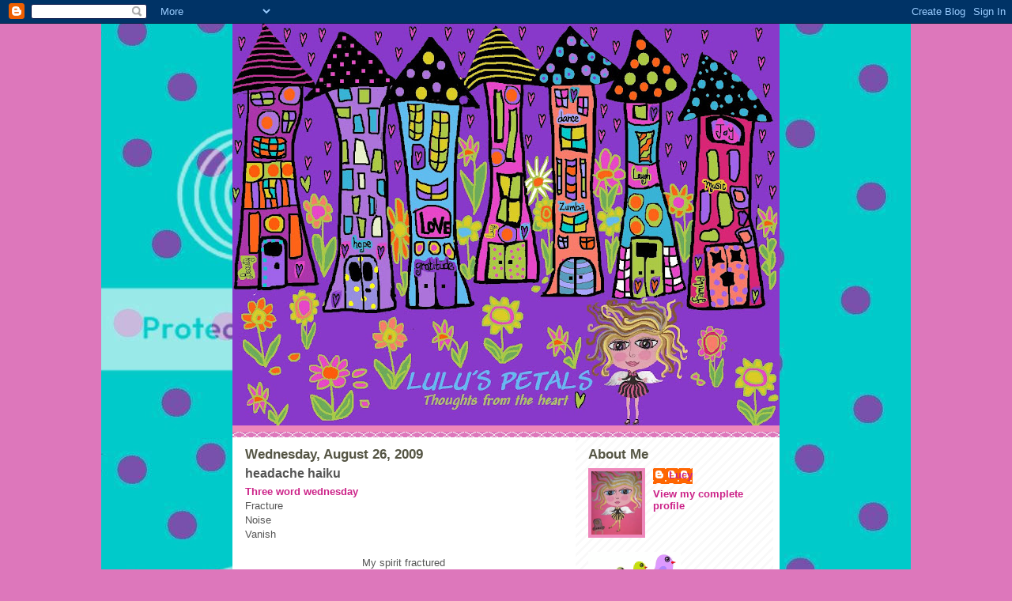

--- FILE ---
content_type: text/html; charset=UTF-8
request_url: https://luluspetals.blogspot.com/2009/08/headache-haiku.html?showComment=1251361317662
body_size: 16473
content:
<!DOCTYPE html>
<html dir='ltr' xmlns='http://www.w3.org/1999/xhtml' xmlns:b='http://www.google.com/2005/gml/b' xmlns:data='http://www.google.com/2005/gml/data' xmlns:expr='http://www.google.com/2005/gml/expr'>
<head>
<link href='https://www.blogger.com/static/v1/widgets/55013136-widget_css_bundle.css' rel='stylesheet' type='text/css'/>
<meta content='text/html; charset=UTF-8' http-equiv='Content-Type'/>
<meta content='blogger' name='generator'/>
<link href='https://luluspetals.blogspot.com/favicon.ico' rel='icon' type='image/x-icon'/>
<link href='http://luluspetals.blogspot.com/2009/08/headache-haiku.html' rel='canonical'/>
<link rel="alternate" type="application/atom+xml" title="LuLu&#39;s Petals - Atom" href="https://luluspetals.blogspot.com/feeds/posts/default" />
<link rel="alternate" type="application/rss+xml" title="LuLu&#39;s Petals - RSS" href="https://luluspetals.blogspot.com/feeds/posts/default?alt=rss" />
<link rel="service.post" type="application/atom+xml" title="LuLu&#39;s Petals - Atom" href="https://www.blogger.com/feeds/26613104/posts/default" />

<link rel="alternate" type="application/atom+xml" title="LuLu&#39;s Petals - Atom" href="https://luluspetals.blogspot.com/feeds/3544653123140110449/comments/default" />
<!--Can't find substitution for tag [blog.ieCssRetrofitLinks]-->
<meta content='http://luluspetals.blogspot.com/2009/08/headache-haiku.html' property='og:url'/>
<meta content='headache haiku' property='og:title'/>
<meta content='Three word wednesday Fracture Noise Vanish My spirit fractured Queasy from sight noise and sound Migraine PLEASE vanish' property='og:description'/>
<title>LuLu's Petals: headache haiku</title>
<style id='page-skin-1' type='text/css'><!--
/*
* -----------------------------------------------
* Blogger Template Style
* Name:     Ms. Moto (Pinky Lee variation)
* Designer: Jeffrey Zeldman
* URL:      www.zeldman.com
* Date:     23 Feb 2004
* Updated by: Blogger Team
* ----------------------------------------------- */
/* Variable definitions
====================
<Variable name="mainBgColor" description="Main Background Color"
type="color" default="#ffffff">
<Variable name="mainTextColor" description="Text Color"
type="color" default="#555555">
<Variable name="pageHeaderColor" description="Blog Title Color"
type="color" default="#ffeeff">
<Variable name="blogDescriptionColor" description="Blog Description Color"
type="color" default="#ffeeff">
<Variable name="linkColor" description="Link Color"
type="color" default="#cc2288">
<Variable name="hoverLinkColor" description="Link Hover Color"
type="color" default="#ee88bb">
<Variable name="dateHeaderColor" description="Date Header Color"
type="color" default="#555544">
<Variable name="sidebarHeaderColor" description="Sidebar Title Color"
type="color" default="#555544">
<Variable name="sidebarTextColor" description="Sidebar Text Color"
type="color" default="#555555">
<Variable name="bodyFont" description="Text Font" type="font"
default="normal normal 100% tahoma, 'Trebuchet MS', lucida, helvetica, sans-serif">
<Variable name="startSide" description="Start side in blog language"
type="automatic" default="left">
<Variable name="endSide" description="End side in blog language"
type="automatic" default="right">
*/
/* Primary layout */
body {
margin: 0;
padding: 0;
border: 0;
text-align: center;
color: #555555;
background: #d7b url(https://lh3.googleusercontent.com/blogger_img_proxy/AEn0k_tbs7LxSzkE8Jp0Adbgf1PuRTth9WTdBwkWUN7R637aQZEm6Xme98HLuFtZk4KnhXbGVExr4vZb0D-maeiCHS_w3EACIXM7_PKybW85ClC8PnAN0FCxSXCYcbEPTgmxha48NJQlSMZ6iXG6sMHRfOaP=s0-d) top center repeat-y;
font-size: small;
}
img {
border: 0;
display: block;
}
.clear {
clear: both;
}
/* Wrapper */
#outer-wrapper {
margin: 0 auto;
border: 0;
width: 692px;
text-align: left;
background: #ffffff url(//www.blogblog.com/moto_ms/innerwrap.gif) top right repeat-y;
font: normal normal 100% tahoma, 'Trebuchet MS', lucida, helvetica, sans-serif;
}
/* Header */
#header-wrapper	{
background: #e8b url(//www.blogblog.com/moto_ms/headbotborder.gif) bottom left repeat-x;
margin: 0 auto;
padding-top: 0;
padding-right: 0;
padding-bottom: 15px;
padding-left: 0;
border: 0;
}
#header h1 {
text-align: left;
font-size: 200%;
color: #ffeeff;
padding-top: 15px;
padding-right: 20px;
padding-bottom: 0;
padding-left: 20px;
margin: 0;
background-image: url(//www.blogblog.com/moto_ms/topper.gif);
background-repeat: repeat-x;
background-position: top left;
}
h1 a, h1 a:link, h1 a:visited {
color: #ffeeff;
}
#header .description {
font-size: 110%;
text-align: left;
padding-top: 3px;
padding-right: 20px;
padding-bottom: 10px;
padding-left: 23px;
margin: 0;
line-height:140%;
color: #ffeeff;
}
/* Inner layout */
#content-wrapper {
padding: 0 16px;
}
#main {
width: 400px;
float: left;
word-wrap: break-word; /* fix for long text breaking sidebar float in IE */
overflow: hidden;     /* fix for long non-text content breaking IE sidebar float */
}
#sidebar {
width: 226px;
float: right;
color: #555555;
word-wrap: break-word; /* fix for long text breaking sidebar float in IE */
overflow: hidden;     /* fix for long non-text content breaking IE sidebar float */
}
/* Bottom layout */
#footer	{
clear: left;
margin: 0;
padding: 0 20px;
border: 0;
text-align: left;
border-top: 1px solid #f9f9f9;
}
#footer .widget	{
text-align: left;
margin: 0;
padding: 10px 0;
background-color: transparent;
}
/* Default links 	*/
a:link, a:visited {
font-weight: bold;
text-decoration: none;
color: #cc2288;
background: transparent;
}
a:hover {
font-weight: bold;
text-decoration: underline;
color: #ee88bb;
background: transparent;
}
a:active {
font-weight : bold;
text-decoration : none;
color: #ee88bb;
background: transparent;
}
/* Typography */
.main p, .sidebar p, .post-body {
line-height: 140%;
margin-top: 5px;
margin-bottom: 1em;
}
.post-body blockquote {
line-height:1.3em;
}
h2, h3, h4, h5	{
margin: 0;
padding: 0;
}
h2 {
font-size: 130%;
}
h2.date-header {
color: #555544;
}
.post h3 {
margin-top: 5px;
font-size: 120%;
}
.post-footer {
font-style: italic;
}
.sidebar h2 {
color: #555544;
}
.sidebar .widget {
margin-top: 12px;
margin-right: 0;
margin-bottom: 13px;
margin-left: 0;
padding: 0;
}
.main .widget {
margin-top: 12px;
margin-right: 0;
margin-bottom: 0;
margin-left: 0;
}
li  {
line-height: 160%;
}
.sidebar ul {
margin-left: 0;
margin-top: 0;
padding-left: 0;
}
.sidebar ul li {
list-style: disc url(//www.blogblog.com/moto_ms/diamond.gif) inside;
vertical-align: top;
padding: 0;
margin: 0;
}
.widget-content {
margin-top: 0.5em;
}
/* Profile
----------------------------------------------- */
.profile-datablock {
margin-top: 3px;
margin-right: 0;
margin-bottom: 5px;
margin-left: 0;
line-height: 140%;
}
.profile-textblock {
margin-left: 0;
}
.profile-img {
float: left;
margin-top: 0;
margin-right: 10px;
margin-bottom: 5px;
margin-left: 0;
border:4px solid #e8b;
}
#comments  {
border: 0;
border-top: 1px dashed #eed;
margin-top: 10px;
margin-right: 0;
margin-bottom: 0;
margin-left: 0;
padding: 0;
}
#comments h4	{
margin-top: 10px;
font-weight: normal;
font-style: italic;
text-transform: uppercase;
letter-spacing: 1px;
}
#comments dl dt 	{
font-weight: bold;
font-style: italic;
margin-top: 35px;
padding-top: 1px;
padding-right: 0;
padding-bottom: 0;
padding-left: 18px;
background: transparent url(//www.blogblog.com/moto_ms/commentbug.gif) top left no-repeat;
}
#comments dl dd	{
padding: 0;
margin: 0;
}
.deleted-comment {
font-style:italic;
color:gray;
}
.feed-links {
clear: both;
line-height: 2.5em;
}
#blog-pager-newer-link {
float: left;
}
#blog-pager-older-link {
float: right;
}
#blog-pager {
text-align: center;
}
/** Page structure tweaks for layout editor wireframe */
body#layout #outer-wrapper {
padding-top: 0;
}
body#layout #header,
body#layout #content-wrapper,
body#layout #footer {
padding: 0;
}

--></style>
<link href='https://www.blogger.com/dyn-css/authorization.css?targetBlogID=26613104&amp;zx=23756fce-384f-40bb-af98-e596a96e244c' media='none' onload='if(media!=&#39;all&#39;)media=&#39;all&#39;' rel='stylesheet'/><noscript><link href='https://www.blogger.com/dyn-css/authorization.css?targetBlogID=26613104&amp;zx=23756fce-384f-40bb-af98-e596a96e244c' rel='stylesheet'/></noscript>
<meta name='google-adsense-platform-account' content='ca-host-pub-1556223355139109'/>
<meta name='google-adsense-platform-domain' content='blogspot.com'/>

</head>
<body>
<div class='navbar section' id='navbar'><div class='widget Navbar' data-version='1' id='Navbar1'><script type="text/javascript">
    function setAttributeOnload(object, attribute, val) {
      if(window.addEventListener) {
        window.addEventListener('load',
          function(){ object[attribute] = val; }, false);
      } else {
        window.attachEvent('onload', function(){ object[attribute] = val; });
      }
    }
  </script>
<div id="navbar-iframe-container"></div>
<script type="text/javascript" src="https://apis.google.com/js/platform.js"></script>
<script type="text/javascript">
      gapi.load("gapi.iframes:gapi.iframes.style.bubble", function() {
        if (gapi.iframes && gapi.iframes.getContext) {
          gapi.iframes.getContext().openChild({
              url: 'https://www.blogger.com/navbar/26613104?po\x3d3544653123140110449\x26origin\x3dhttps://luluspetals.blogspot.com',
              where: document.getElementById("navbar-iframe-container"),
              id: "navbar-iframe"
          });
        }
      });
    </script><script type="text/javascript">
(function() {
var script = document.createElement('script');
script.type = 'text/javascript';
script.src = '//pagead2.googlesyndication.com/pagead/js/google_top_exp.js';
var head = document.getElementsByTagName('head')[0];
if (head) {
head.appendChild(script);
}})();
</script>
</div></div>
<div id='outer-wrapper'><div id='wrap2'>
<!-- skip links for text browsers -->
<span id='skiplinks' style='display:none;'>
<a href='#main'>skip to main </a> |
      <a href='#sidebar'>skip to sidebar</a>
</span>
<div id='header-wrapper'>
<div class='header section' id='header'><div class='widget Header' data-version='1' id='Header1'>
<div id='header-inner'>
<a href='https://luluspetals.blogspot.com/' style='display: block'>
<img alt="LuLu&#39;s Petals" height="508px; " id="Header1_headerimg" src="//2.bp.blogspot.com/_9Uz1DkZQVno/S0j930PIATI/AAAAAAAABhE/CclZYDCGiQ4/S692/2010+Lucy+header-1.bmp" style="display: block" width="692px; ">
</a>
</div>
</div></div>
</div>
<div id='content-wrapper'>
<div id='crosscol-wrapper' style='text-align:center'>
<div class='crosscol no-items section' id='crosscol'></div>
</div>
<div id='main-wrapper'>
<div class='main section' id='main'><div class='widget Blog' data-version='1' id='Blog1'>
<div class='blog-posts hfeed'>

          <div class="date-outer">
        
<h2 class='date-header'><span>Wednesday, August 26, 2009</span></h2>

          <div class="date-posts">
        
<div class='post-outer'>
<div class='post hentry uncustomized-post-template' itemprop='blogPost' itemscope='itemscope' itemtype='http://schema.org/BlogPosting'>
<meta content='26613104' itemprop='blogId'/>
<meta content='3544653123140110449' itemprop='postId'/>
<a name='3544653123140110449'></a>
<h3 class='post-title entry-title' itemprop='name'>
headache haiku
</h3>
<div class='post-header'>
<div class='post-header-line-1'></div>
</div>
<div class='post-body entry-content' id='post-body-3544653123140110449' itemprop='description articleBody'>
<a href="http://threewordwednesday.wordpress.com/">Three word wednesday</a><br />Fracture<br />Noise<br />Vanish<br /><br /><div style="text-align: center;">My spirit fractured<br />Queasy from sight noise and sound<br />Migraine PLEASE vanish<br /></div>
<div style='clear: both;'></div>
</div>
<div class='post-footer'>
<div class='post-footer-line post-footer-line-1'>
<span class='post-author vcard'>
Posted by
<span class='fn' itemprop='author' itemscope='itemscope' itemtype='http://schema.org/Person'>
<meta content='https://www.blogger.com/profile/11442070518518821892' itemprop='url'/>
<a class='g-profile' href='https://www.blogger.com/profile/11442070518518821892' rel='author' title='author profile'>
<span itemprop='name'>Lucy</span>
</a>
</span>
</span>
<span class='post-timestamp'>
at
<meta content='http://luluspetals.blogspot.com/2009/08/headache-haiku.html' itemprop='url'/>
<a class='timestamp-link' href='https://luluspetals.blogspot.com/2009/08/headache-haiku.html' rel='bookmark' title='permanent link'><abbr class='published' itemprop='datePublished' title='2009-08-26T21:26:00-04:00'>9:26 PM</abbr></a>
</span>
<span class='post-comment-link'>
</span>
<span class='post-icons'>
<span class='item-control blog-admin pid-479928613'>
<a href='https://www.blogger.com/post-edit.g?blogID=26613104&postID=3544653123140110449&from=pencil' title='Edit Post'>
<img alt='' class='icon-action' height='18' src='https://resources.blogblog.com/img/icon18_edit_allbkg.gif' width='18'/>
</a>
</span>
</span>
<div class='post-share-buttons goog-inline-block'>
</div>
</div>
<div class='post-footer-line post-footer-line-2'>
<span class='post-labels'>
Labels:
<a href='https://luluspetals.blogspot.com/search/label/3%20ww' rel='tag'>3 ww</a>,
<a href='https://luluspetals.blogspot.com/search/label/haiku' rel='tag'>haiku</a>
</span>
</div>
<div class='post-footer-line post-footer-line-3'>
<span class='post-location'>
</span>
</div>
</div>
</div>
<div class='comments' id='comments'>
<a name='comments'></a>
<h4>10 comments:</h4>
<div id='Blog1_comments-block-wrapper'>
<dl class='avatar-comment-indent' id='comments-block'>
<dt class='comment-author ' id='c4321571531794160021'>
<a name='c4321571531794160021'></a>
<div class="avatar-image-container vcard"><span dir="ltr"><a href="https://www.blogger.com/profile/15407137341843413701" target="" rel="nofollow" onclick="" class="avatar-hovercard" id="av-4321571531794160021-15407137341843413701"><img src="https://resources.blogblog.com/img/blank.gif" width="35" height="35" class="delayLoad" style="display: none;" longdesc="//blogger.googleusercontent.com/img/b/R29vZ2xl/AVvXsEjoOkYdr59O_hFkwM5SUOsDKBJRuz1u38tal3_jijQ16ufb4t-dTJWZBBRGAIwzKfAarDw-wADv8J4ZG7s0GwsM2WMlz7uF-YyJySKKQNiSeTitbp6ePUCy0sL4NT2pXUY/s45-c/gs+batty+2.jpg" alt="" title="George S Batty">

<noscript><img src="//blogger.googleusercontent.com/img/b/R29vZ2xl/AVvXsEjoOkYdr59O_hFkwM5SUOsDKBJRuz1u38tal3_jijQ16ufb4t-dTJWZBBRGAIwzKfAarDw-wADv8J4ZG7s0GwsM2WMlz7uF-YyJySKKQNiSeTitbp6ePUCy0sL4NT2pXUY/s45-c/gs+batty+2.jpg" width="35" height="35" class="photo" alt=""></noscript></a></span></div>
<a href='https://www.blogger.com/profile/15407137341843413701' rel='nofollow'>George S Batty</a>
said...
</dt>
<dd class='comment-body' id='Blog1_cmt-4321571531794160021'>
<p>
sounds a whole lot like hang overs in my youth.  Hope it goes away
</p>
</dd>
<dd class='comment-footer'>
<span class='comment-timestamp'>
<a href='https://luluspetals.blogspot.com/2009/08/headache-haiku.html?showComment=1251342492941#c4321571531794160021' title='comment permalink'>
8/26/2009 11:08 PM
</a>
<span class='item-control blog-admin pid-1826486480'>
<a class='comment-delete' href='https://www.blogger.com/comment/delete/26613104/4321571531794160021' title='Delete Comment'>
<img src='https://resources.blogblog.com/img/icon_delete13.gif'/>
</a>
</span>
</span>
</dd>
<dt class='comment-author ' id='c4215478622489732065'>
<a name='c4215478622489732065'></a>
<div class="avatar-image-container vcard"><span dir="ltr"><a href="https://www.blogger.com/profile/13286670695334830471" target="" rel="nofollow" onclick="" class="avatar-hovercard" id="av-4215478622489732065-13286670695334830471"><img src="https://resources.blogblog.com/img/blank.gif" width="35" height="35" class="delayLoad" style="display: none;" longdesc="//blogger.googleusercontent.com/img/b/R29vZ2xl/AVvXsEix9Rcw4hvdLJWiWUK7iGwhpp0adE9alsH0ZFf2g99LpOHt_aB4IhepgfcDUYY_zuEybNL7ZTz7uPjgjf_5W3le4XbMkTj3sxZAkntNVIm6YJ-r8M_ruKOtoUbqA0MPrrQ/s45-c/thomg.jpg" alt="" title="Thom Gabrukiewicz">

<noscript><img src="//blogger.googleusercontent.com/img/b/R29vZ2xl/AVvXsEix9Rcw4hvdLJWiWUK7iGwhpp0adE9alsH0ZFf2g99LpOHt_aB4IhepgfcDUYY_zuEybNL7ZTz7uPjgjf_5W3le4XbMkTj3sxZAkntNVIm6YJ-r8M_ruKOtoUbqA0MPrrQ/s45-c/thomg.jpg" width="35" height="35" class="photo" alt=""></noscript></a></span></div>
<a href='https://www.blogger.com/profile/13286670695334830471' rel='nofollow'>Thom Gabrukiewicz</a>
said...
</dt>
<dd class='comment-body' id='Blog1_cmt-4215478622489732065'>
<p>
I&#39;ve suffered through one migraine in my life, but my ex was afflicted something fierce. This captures those moments.
</p>
</dd>
<dd class='comment-footer'>
<span class='comment-timestamp'>
<a href='https://luluspetals.blogspot.com/2009/08/headache-haiku.html?showComment=1251343270352#c4215478622489732065' title='comment permalink'>
8/26/2009 11:21 PM
</a>
<span class='item-control blog-admin pid-896354132'>
<a class='comment-delete' href='https://www.blogger.com/comment/delete/26613104/4215478622489732065' title='Delete Comment'>
<img src='https://resources.blogblog.com/img/icon_delete13.gif'/>
</a>
</span>
</span>
</dd>
<dt class='comment-author ' id='c4663380477995249403'>
<a name='c4663380477995249403'></a>
<div class="avatar-image-container avatar-stock"><span dir="ltr"><a href="https://www.blogger.com/profile/02059095696768768954" target="" rel="nofollow" onclick="" class="avatar-hovercard" id="av-4663380477995249403-02059095696768768954"><img src="//www.blogger.com/img/blogger_logo_round_35.png" width="35" height="35" alt="" title="Jeeves">

</a></span></div>
<a href='https://www.blogger.com/profile/02059095696768768954' rel='nofollow'>Jeeves</a>
said...
</dt>
<dd class='comment-body' id='Blog1_cmt-4663380477995249403'>
<p>
I can relate to this one
</p>
</dd>
<dd class='comment-footer'>
<span class='comment-timestamp'>
<a href='https://luluspetals.blogspot.com/2009/08/headache-haiku.html?showComment=1251353327210#c4663380477995249403' title='comment permalink'>
8/27/2009 2:08 AM
</a>
<span class='item-control blog-admin pid-126584069'>
<a class='comment-delete' href='https://www.blogger.com/comment/delete/26613104/4663380477995249403' title='Delete Comment'>
<img src='https://resources.blogblog.com/img/icon_delete13.gif'/>
</a>
</span>
</span>
</dd>
<dt class='comment-author ' id='c733696738617755985'>
<a name='c733696738617755985'></a>
<div class="avatar-image-container avatar-stock"><span dir="ltr"><a href="http://asleeponmyfeet.wordpress.com/2009/08/26/elyssium/" target="" rel="nofollow" onclick=""><img src="//resources.blogblog.com/img/blank.gif" width="35" height="35" alt="" title="Asleep On My Feet">

</a></span></div>
<a href='http://asleeponmyfeet.wordpress.com/2009/08/26/elyssium/' rel='nofollow'>Asleep On My Feet</a>
said...
</dt>
<dd class='comment-body' id='Blog1_cmt-733696738617755985'>
<p>
Migraines are horrible.  I&#39;m glad I only get them once or twice a year.  It used to be a lot more often.  Quick recovery to you!
</p>
</dd>
<dd class='comment-footer'>
<span class='comment-timestamp'>
<a href='https://luluspetals.blogspot.com/2009/08/headache-haiku.html?showComment=1251360703146#c733696738617755985' title='comment permalink'>
8/27/2009 4:11 AM
</a>
<span class='item-control blog-admin pid-168937858'>
<a class='comment-delete' href='https://www.blogger.com/comment/delete/26613104/733696738617755985' title='Delete Comment'>
<img src='https://resources.blogblog.com/img/icon_delete13.gif'/>
</a>
</span>
</span>
</dd>
<dt class='comment-author ' id='c5010006748427739365'>
<a name='c5010006748427739365'></a>
<div class="avatar-image-container vcard"><span dir="ltr"><a href="https://www.blogger.com/profile/11713143985984314202" target="" rel="nofollow" onclick="" class="avatar-hovercard" id="av-5010006748427739365-11713143985984314202"><img src="https://resources.blogblog.com/img/blank.gif" width="35" height="35" class="delayLoad" style="display: none;" longdesc="//blogger.googleusercontent.com/img/b/R29vZ2xl/AVvXsEhgbJ_8SbnJ94g_A_ckA1tLVfUGYE1jfL6m2nYp7gft5OGFasWVE765Tn-WDut4hyh7ulWuGzsMlT7_Lnzm8e6X58T5bWfNx8gwIjjJKMFSveyFaTJ_6EG5hoNp3ZH5dGE/s45-c/*" alt="" title="Giggles">

<noscript><img src="//blogger.googleusercontent.com/img/b/R29vZ2xl/AVvXsEhgbJ_8SbnJ94g_A_ckA1tLVfUGYE1jfL6m2nYp7gft5OGFasWVE765Tn-WDut4hyh7ulWuGzsMlT7_Lnzm8e6X58T5bWfNx8gwIjjJKMFSveyFaTJ_6EG5hoNp3ZH5dGE/s45-c/*" width="35" height="35" class="photo" alt=""></noscript></a></span></div>
<a href='https://www.blogger.com/profile/11713143985984314202' rel='nofollow'>Giggles</a>
said...
</dt>
<dd class='comment-body' id='Blog1_cmt-5010006748427739365'>
<p>
Oooh sounds rough. Feel better soon Lu..... You sure you don&#39;t have the swiner....oh sorry I mean h1n1? Get better soon little buddy!<br /><br />Hugs Giggles
</p>
</dd>
<dd class='comment-footer'>
<span class='comment-timestamp'>
<a href='https://luluspetals.blogspot.com/2009/08/headache-haiku.html?showComment=1251361317662#c5010006748427739365' title='comment permalink'>
8/27/2009 4:21 AM
</a>
<span class='item-control blog-admin pid-275207955'>
<a class='comment-delete' href='https://www.blogger.com/comment/delete/26613104/5010006748427739365' title='Delete Comment'>
<img src='https://resources.blogblog.com/img/icon_delete13.gif'/>
</a>
</span>
</span>
</dd>
<dt class='comment-author ' id='c997580035026361147'>
<a name='c997580035026361147'></a>
<div class="avatar-image-container vcard"><span dir="ltr"><a href="https://www.blogger.com/profile/14765633868539628820" target="" rel="nofollow" onclick="" class="avatar-hovercard" id="av-997580035026361147-14765633868539628820"><img src="https://resources.blogblog.com/img/blank.gif" width="35" height="35" class="delayLoad" style="display: none;" longdesc="//1.bp.blogspot.com/-zmoPDBqEZDQ/XoZFmFLMQBI/AAAAAAAAALs/EqXNPlZZgFY9RummBIW3RRniH6dXPMrDgCK4BGAYYCw/s35/dad%252Bnew%252Bpic.jpg" alt="" title="Andy Sewina">

<noscript><img src="//1.bp.blogspot.com/-zmoPDBqEZDQ/XoZFmFLMQBI/AAAAAAAAALs/EqXNPlZZgFY9RummBIW3RRniH6dXPMrDgCK4BGAYYCw/s35/dad%252Bnew%252Bpic.jpg" width="35" height="35" class="photo" alt=""></noscript></a></span></div>
<a href='https://www.blogger.com/profile/14765633868539628820' rel='nofollow'>Andy Sewina</a>
said...
</dt>
<dd class='comment-body' id='Blog1_cmt-997580035026361147'>
<p>
Yeah, bang on!
</p>
</dd>
<dd class='comment-footer'>
<span class='comment-timestamp'>
<a href='https://luluspetals.blogspot.com/2009/08/headache-haiku.html?showComment=1251370483805#c997580035026361147' title='comment permalink'>
8/27/2009 6:54 AM
</a>
<span class='item-control blog-admin pid-683867940'>
<a class='comment-delete' href='https://www.blogger.com/comment/delete/26613104/997580035026361147' title='Delete Comment'>
<img src='https://resources.blogblog.com/img/icon_delete13.gif'/>
</a>
</span>
</span>
</dd>
<dt class='comment-author ' id='c958798451703187284'>
<a name='c958798451703187284'></a>
<div class="avatar-image-container vcard"><span dir="ltr"><a href="https://www.blogger.com/profile/11087464056692451751" target="" rel="nofollow" onclick="" class="avatar-hovercard" id="av-958798451703187284-11087464056692451751"><img src="https://resources.blogblog.com/img/blank.gif" width="35" height="35" class="delayLoad" style="display: none;" longdesc="//blogger.googleusercontent.com/img/b/R29vZ2xl/AVvXsEi-D9Wtf6xFwOyD421AnMCsqcMUi7mtMiVr2MzvTBqLnI7W6Nf9_zx1XDhbYc8hGTTyZn--usMDk--dAUtr_vUvLua9eTBTpwV3EK--DfSYAgpQb-kljE6_dsJd42v-2g/s45-c/darkgoddess.jpg" alt="" title="Jane Doe">

<noscript><img src="//blogger.googleusercontent.com/img/b/R29vZ2xl/AVvXsEi-D9Wtf6xFwOyD421AnMCsqcMUi7mtMiVr2MzvTBqLnI7W6Nf9_zx1XDhbYc8hGTTyZn--usMDk--dAUtr_vUvLua9eTBTpwV3EK--DfSYAgpQb-kljE6_dsJd42v-2g/s45-c/darkgoddess.jpg" width="35" height="35" class="photo" alt=""></noscript></a></span></div>
<a href='https://www.blogger.com/profile/11087464056692451751' rel='nofollow'>Jane Doe</a>
said...
</dt>
<dd class='comment-body' id='Blog1_cmt-958798451703187284'>
<p>
Fantastic! I suffer from migraines too so I know how awful they are. You&#39;ve described it very well here in very few words. Great writing!
</p>
</dd>
<dd class='comment-footer'>
<span class='comment-timestamp'>
<a href='https://luluspetals.blogspot.com/2009/08/headache-haiku.html?showComment=1251377108456#c958798451703187284' title='comment permalink'>
8/27/2009 8:45 AM
</a>
<span class='item-control blog-admin pid-1187326904'>
<a class='comment-delete' href='https://www.blogger.com/comment/delete/26613104/958798451703187284' title='Delete Comment'>
<img src='https://resources.blogblog.com/img/icon_delete13.gif'/>
</a>
</span>
</span>
</dd>
<dt class='comment-author ' id='c1086343416117972531'>
<a name='c1086343416117972531'></a>
<div class="avatar-image-container vcard"><span dir="ltr"><a href="https://www.blogger.com/profile/14673290512175050093" target="" rel="nofollow" onclick="" class="avatar-hovercard" id="av-1086343416117972531-14673290512175050093"><img src="https://resources.blogblog.com/img/blank.gif" width="35" height="35" class="delayLoad" style="display: none;" longdesc="//blogger.googleusercontent.com/img/b/R29vZ2xl/AVvXsEjnBfwdNDs8w3fxNdMu77KitVeSwxSWtEkR8DNWkZ9-bR88AVp-5gWpAXxCN-NTpQB3s3jiqZou5_pYO3SWA50IOV8zdLPO6UhxNmrhBqYvXr5PRMDSGy27VvtboSm2Ncs/s45-c/15543_1284274469562_1311126277_849334_2697685_n.jpg" alt="" title="Tammy Brierly">

<noscript><img src="//blogger.googleusercontent.com/img/b/R29vZ2xl/AVvXsEjnBfwdNDs8w3fxNdMu77KitVeSwxSWtEkR8DNWkZ9-bR88AVp-5gWpAXxCN-NTpQB3s3jiqZou5_pYO3SWA50IOV8zdLPO6UhxNmrhBqYvXr5PRMDSGy27VvtboSm2Ncs/s45-c/15543_1284274469562_1311126277_849334_2697685_n.jpg" width="35" height="35" class="photo" alt=""></noscript></a></span></div>
<a href='https://www.blogger.com/profile/14673290512175050093' rel='nofollow'>Tammy Brierly</a>
said...
</dt>
<dd class='comment-body' id='Blog1_cmt-1086343416117972531'>
<p>
I feel ya sister girl!
</p>
</dd>
<dd class='comment-footer'>
<span class='comment-timestamp'>
<a href='https://luluspetals.blogspot.com/2009/08/headache-haiku.html?showComment=1251406076946#c1086343416117972531' title='comment permalink'>
8/27/2009 4:47 PM
</a>
<span class='item-control blog-admin pid-366957415'>
<a class='comment-delete' href='https://www.blogger.com/comment/delete/26613104/1086343416117972531' title='Delete Comment'>
<img src='https://resources.blogblog.com/img/icon_delete13.gif'/>
</a>
</span>
</span>
</dd>
<dt class='comment-author ' id='c6849519382900433119'>
<a name='c6849519382900433119'></a>
<div class="avatar-image-container vcard"><span dir="ltr"><a href="https://www.blogger.com/profile/04279038951489894119" target="" rel="nofollow" onclick="" class="avatar-hovercard" id="av-6849519382900433119-04279038951489894119"><img src="https://resources.blogblog.com/img/blank.gif" width="35" height="35" class="delayLoad" style="display: none;" longdesc="//3.bp.blogspot.com/_bewHQ94Z7XA/SXqeexALPeI/AAAAAAAABjU/IVDfZShcvIg/S45-s35/sue.jpg" alt="" title="Tumblewords:">

<noscript><img src="//3.bp.blogspot.com/_bewHQ94Z7XA/SXqeexALPeI/AAAAAAAABjU/IVDfZShcvIg/S45-s35/sue.jpg" width="35" height="35" class="photo" alt=""></noscript></a></span></div>
<a href='https://www.blogger.com/profile/04279038951489894119' rel='nofollow'>Tumblewords:</a>
said...
</dt>
<dd class='comment-body' id='Blog1_cmt-6849519382900433119'>
<p>
Oh, ouch, oh, ouch. So sorry! But the upside is that the haiku is cool!
</p>
</dd>
<dd class='comment-footer'>
<span class='comment-timestamp'>
<a href='https://luluspetals.blogspot.com/2009/08/headache-haiku.html?showComment=1251423511500#c6849519382900433119' title='comment permalink'>
8/27/2009 9:38 PM
</a>
<span class='item-control blog-admin pid-1959501799'>
<a class='comment-delete' href='https://www.blogger.com/comment/delete/26613104/6849519382900433119' title='Delete Comment'>
<img src='https://resources.blogblog.com/img/icon_delete13.gif'/>
</a>
</span>
</span>
</dd>
<dt class='comment-author ' id='c8072069507526530901'>
<a name='c8072069507526530901'></a>
<div class="avatar-image-container vcard"><span dir="ltr"><a href="https://www.blogger.com/profile/10096591352278195759" target="" rel="nofollow" onclick="" class="avatar-hovercard" id="av-8072069507526530901-10096591352278195759"><img src="https://resources.blogblog.com/img/blank.gif" width="35" height="35" class="delayLoad" style="display: none;" longdesc="//blogger.googleusercontent.com/img/b/R29vZ2xl/AVvXsEj-5wDfht5U3ajnXQWw6i2QvpCX9n3cXTPnDJiov9cihbsM6oqA6F8Cdyslt5xLSOyqCldA4Q8N_V7fQ29lmZtFcXMuwaM0SULY_czi_nLL_N3_ZRA0KrMzBoyEOd8QdGI/s45-c/medestin2004crop.jpg" alt="" title="Bone">

<noscript><img src="//blogger.googleusercontent.com/img/b/R29vZ2xl/AVvXsEj-5wDfht5U3ajnXQWw6i2QvpCX9n3cXTPnDJiov9cihbsM6oqA6F8Cdyslt5xLSOyqCldA4Q8N_V7fQ29lmZtFcXMuwaM0SULY_czi_nLL_N3_ZRA0KrMzBoyEOd8QdGI/s45-c/medestin2004crop.jpg" width="35" height="35" class="photo" alt=""></noscript></a></span></div>
<a href='https://www.blogger.com/profile/10096591352278195759' rel='nofollow'>Bone</a>
said...
</dt>
<dd class='comment-body' id='Blog1_cmt-8072069507526530901'>
<p>
Well this is one thing I wish we didn&#39;t have in common.<br /><br />Hope you&#39;re feeling better by now.
</p>
</dd>
<dd class='comment-footer'>
<span class='comment-timestamp'>
<a href='https://luluspetals.blogspot.com/2009/08/headache-haiku.html?showComment=1251505058404#c8072069507526530901' title='comment permalink'>
8/28/2009 8:17 PM
</a>
<span class='item-control blog-admin pid-1725437862'>
<a class='comment-delete' href='https://www.blogger.com/comment/delete/26613104/8072069507526530901' title='Delete Comment'>
<img src='https://resources.blogblog.com/img/icon_delete13.gif'/>
</a>
</span>
</span>
</dd>
</dl>
</div>
<p class='comment-footer'>
<a href='https://www.blogger.com/comment/fullpage/post/26613104/3544653123140110449' onclick='javascript:window.open(this.href, "bloggerPopup", "toolbar=0,location=0,statusbar=1,menubar=0,scrollbars=yes,width=640,height=500"); return false;'>Post a Comment</a>
</p>
</div>
</div>

        </div></div>
      
</div>
<div class='blog-pager' id='blog-pager'>
<span id='blog-pager-newer-link'>
<a class='blog-pager-newer-link' href='https://luluspetals.blogspot.com/2009/08/my-guys.html' id='Blog1_blog-pager-newer-link' title='Newer Post'>Newer Post</a>
</span>
<span id='blog-pager-older-link'>
<a class='blog-pager-older-link' href='https://luluspetals.blogspot.com/2009/08/grow-up.html' id='Blog1_blog-pager-older-link' title='Older Post'>Older Post</a>
</span>
<a class='home-link' href='https://luluspetals.blogspot.com/'>Home</a>
</div>
<div class='clear'></div>
<div class='post-feeds'>
<div class='feed-links'>
Subscribe to:
<a class='feed-link' href='https://luluspetals.blogspot.com/feeds/3544653123140110449/comments/default' target='_blank' type='application/atom+xml'>Post Comments (Atom)</a>
</div>
</div>
</div></div>
</div>
<div id='sidebar-wrapper'>
<div class='sidebar section' id='sidebar'><div class='widget Profile' data-version='1' id='Profile1'>
<h2>About Me</h2>
<div class='widget-content'>
<a href='https://www.blogger.com/profile/11442070518518821892'><img alt='My photo' class='profile-img' height='80' src='//blogger.googleusercontent.com/img/b/R29vZ2xl/AVvXsEjpA1VwmJSr50oQlj8vSyTiNW9mfP6WA7Ehp4JcNPqjtM86t07T5yWcs_81ErC5KT8mxomWRonsOl6FE4RQ6_DiU65SZO3dRd6o4DHhQsu1siNOQLHB_XwYCq8FcoQY9w/s220/IMG_5332.JPG' width='64'/></a>
<dl class='profile-datablock'>
<dt class='profile-data'>
<a class='profile-name-link g-profile' href='https://www.blogger.com/profile/11442070518518821892' rel='author' style='background-image: url(//www.blogger.com/img/logo-16.png);'>
Lucy
</a>
</dt>
</dl>
<a class='profile-link' href='https://www.blogger.com/profile/11442070518518821892' rel='author'>View my complete profile</a>
<div class='clear'></div>
</div>
</div><div class='widget HTML' data-version='1' id='HTML3'>
<div class='widget-content'>
<a href="http://www.twitter.com/lululudo"><img border="0" alt="Free Twitter buttons from languageisavirus.com" src="https://lh3.googleusercontent.com/blogger_img_proxy/[base64]s0-d"></a><br/><a href="http://languageisavirus.com/twitterbuttons/" target="_blank"><small>twitter buttons</small></a>
</div>
<div class='clear'></div>
</div><div class='widget Image' data-version='1' id='Image2'>
<div class='widget-content'>
<img alt='' height='207' id='Image2_img' src='https://blogger.googleusercontent.com/img/b/R29vZ2xl/AVvXsEjM2kFknfbds4HjXkJXf6m1-cOO5JRIsT178gIbM6wBIpEAWol1Z0uK-_tWCIB3tGcwSi52L12HqO5YxI8zAL3Ux9jJoQNMU5O6JDRqobX1pEubRdN2X0yvQT2g4dZsOUkaqdGH/s226/hp_scanDS_4112119114110.jpg' width='226'/>
<br/>
<span class='caption'>Baby Lucy</span>
</div>
<div class='clear'></div>
</div><div class='widget Image' data-version='1' id='Image7'>
<div class='widget-content'>
<a href='http://sundayscribblings.blogspot.com'>
<img alt='' height='50' id='Image7_img' src='https://blogger.googleusercontent.com/img/b/R29vZ2xl/AVvXsEjG0RuprpCI6GYdilIKhGp1nJMTN1NM55HcIDsAVMbArNm2zIt7BVxSPCNcZnd600FDoeDY6zmWMBvQIZ299amA4u_59FL36w2sdATA6181qlLtV6-ZpMl4TjGwctEzzoXqi0t5/s226/Sunday2_1.jpg' width='150'/>
</a>
<br/>
</div>
<div class='clear'></div>
</div><div class='widget Image' data-version='1' id='Image8'>
<div class='widget-content'>
<a href='http://threewordwednesday.wordpress.com/'>
<img alt='' height='60' id='Image8_img' src='https://blogger.googleusercontent.com/img/b/R29vZ2xl/AVvXsEhCJZWto9E6X0AS44QJuUOzO2Og__9E_8ik6GQ1p7VcGxalbTKrSuCEwwu8meoDBakQHSCzQelW0a3-z78s7ECSq2Jl9eWBYeuXtVVfvDM3bUis6bhG-ZDiItDJ161rW0wF6KU7/s226/3ww.jpeg' width='120'/>
</a>
<br/>
</div>
<div class='clear'></div>
</div><div class='widget Image' data-version='1' id='Image9'>
<div class='widget-content'>
<a href='http://headsortailshome.blogspot.com/'>
<img alt='' height='153' id='Image9_img' src='https://blogger.googleusercontent.com/img/b/R29vZ2xl/AVvXsEhhwav7o_tuEwg0WuJYh63KVOUDDrXxdKB_ge3SABkoCERX4j4otq_yIpYEFyRGzXPQ0j_rZJfE2MRQm8cG3ZppFreyO96mIjqjg4at_jbfgGXoKXyuhf7As8Sy3xtGdmcNcw2d/s226/HoT-Flowers.jpg' width='165'/>
</a>
<br/>
</div>
<div class='clear'></div>
</div><div class='widget Image' data-version='1' id='Image10'>
<div class='widget-content'>
<a href='http://carryontuesday.blogspot.com//'>
<img alt='' height='105' id='Image10_img' src='https://blogger.googleusercontent.com/img/b/R29vZ2xl/AVvXsEjKsXKHNRzpzUzfXxjmIcnAxtMA-H84PlGmbgkPBmt1FX-us-zYK-s0TZCkUZI5THR63FZ8fytuTVmS-YO8MeLJRpP5hE67kTvI5msZrB6kNejzkQbWTL033aGNkO1s1-HIkJtY/s226/MyImage_2xxxnn.jpg' width='220'/>
</a>
<br/>
</div>
<div class='clear'></div>
</div><div class='widget Followers' data-version='1' id='Followers1'>
<h2 class='title'>Petal Power!</h2>
<div class='widget-content'>
<div id='Followers1-wrapper'>
<div style='margin-right:2px;'>
<div><script type="text/javascript" src="https://apis.google.com/js/platform.js"></script>
<div id="followers-iframe-container"></div>
<script type="text/javascript">
    window.followersIframe = null;
    function followersIframeOpen(url) {
      gapi.load("gapi.iframes", function() {
        if (gapi.iframes && gapi.iframes.getContext) {
          window.followersIframe = gapi.iframes.getContext().openChild({
            url: url,
            where: document.getElementById("followers-iframe-container"),
            messageHandlersFilter: gapi.iframes.CROSS_ORIGIN_IFRAMES_FILTER,
            messageHandlers: {
              '_ready': function(obj) {
                window.followersIframe.getIframeEl().height = obj.height;
              },
              'reset': function() {
                window.followersIframe.close();
                followersIframeOpen("https://www.blogger.com/followers/frame/26613104?colors\x3dCgt0cmFuc3BhcmVudBILdHJhbnNwYXJlbnQaByM1NTU1NTUiByMwMDAwMDAqByNmZmZmZmYyByMwMDAwMDA6ByM1NTU1NTVCByMwMDAwMDBKByMwMDAwMDBSByNGRkZGRkZaC3RyYW5zcGFyZW50\x26pageSize\x3d21\x26hl\x3den\x26origin\x3dhttps://luluspetals.blogspot.com");
              },
              'open': function(url) {
                window.followersIframe.close();
                followersIframeOpen(url);
              }
            }
          });
        }
      });
    }
    followersIframeOpen("https://www.blogger.com/followers/frame/26613104?colors\x3dCgt0cmFuc3BhcmVudBILdHJhbnNwYXJlbnQaByM1NTU1NTUiByMwMDAwMDAqByNmZmZmZmYyByMwMDAwMDA6ByM1NTU1NTVCByMwMDAwMDBKByMwMDAwMDBSByNGRkZGRkZaC3RyYW5zcGFyZW50\x26pageSize\x3d21\x26hl\x3den\x26origin\x3dhttps://luluspetals.blogspot.com");
  </script></div>
</div>
</div>
<div class='clear'></div>
</div>
</div><div class='widget Image' data-version='1' id='Image1'>
<div class='widget-content'>
<img alt='' height='226' id='Image1_img' src='https://blogger.googleusercontent.com/img/b/R29vZ2xl/AVvXsEgeMNrHystUJDmvCV-Vq-snwCfdXQ86A1-hbMC_emm4Wkr-XPd2ZYgS6_Z2aWI-cm-Ie8Z6cl8sr5TTOapqFK5bDIzCaNY2v4q-NGz8SImVNGx-5jumRJs2WIiSbIH-PqnXI_dq/s226/P1010002.JPG' width='226'/>
<br/>
<span class='caption'>mr cosmo</span>
</div>
<div class='clear'></div>
</div><div class='widget Image' data-version='1' id='Image3'>
<div class='widget-content'>
<img alt='' height='169' id='Image3_img' src='https://blogger.googleusercontent.com/img/b/R29vZ2xl/AVvXsEgLlU8Yqwvfl7AQS3GXcEiy87LsyIWKiyIS1L3XHiKKe9IYOhibLbClg2r8BFidz7hpRjGTE8aUFyTVo3XV63cFlpGHA_bRQ9rs3p06n4trfYwA3AM8rGTax17zK1X5JkMz5VXA/s226/P1010002.JPG' width='226'/>
<br/>
<span class='caption'>miss molly</span>
</div>
<div class='clear'></div>
</div><div class='widget Image' data-version='1' id='Image5'>
<div class='widget-content'>
<img alt='' height='163' id='Image5_img' src='https://blogger.googleusercontent.com/img/b/R29vZ2xl/AVvXsEgPOdLuj32X-iG4sj_6eNFve5MV4xLTRI3LXmHafxQ-eEzLOfCZ5WqWjE8sEqTQ6429RvL19XAbJQgUm9RflxJ_clLZGD4zkcEMrSx4CCBtgTIj7OgWJEyeXUwJmwCbRCcOEmAB/s226/hp_scanDS_411211924232.jpg' width='226'/>
<br/>
<span class='caption'>Young Love</span>
</div>
<div class='clear'></div>
</div><div class='widget Image' data-version='1' id='Image6'>
<div class='widget-content'>
<img alt='' height='160' id='Image6_img' src='https://blogger.googleusercontent.com/img/b/R29vZ2xl/AVvXsEgYVfUlkF-gLD_efVAR5J0zTaPEyaYr2wmY6YM44ROmksYlfnwDlw1IYQTWtWQJFKDS1cDmifDJ3UIoKeN70TfcViFBW3bIrQh1dDP8elMbtP87OK-MnZY5XVpcm9GWFH31_qbG/s226/hp_scanDS_411211324740.jpg' width='226'/>
<br/>
<span class='caption'>Mr & Mrs Petals</span>
</div>
<div class='clear'></div>
</div><div class='widget Image' data-version='1' id='Image11'>
<div class='widget-content'>
<img alt='' height='155' id='Image11_img' src='https://blogger.googleusercontent.com/img/b/R29vZ2xl/AVvXsEhWUVqsLCkI8nLTBs_c5AJcrjuAzBh9GhMdV_OwKymVu7Rp0p6slRteau8QvmxoIuJX3opK7_fIYdlXMxjug-q_R7cXzqevlLZG2pS-7VRSV9_ODp9zrDdlMysAsEZbJ4OPaeLz/s226/P1010006.JPG' width='226'/>
<br/>
<span class='caption'>there's no place like home</span>
</div>
<div class='clear'></div>
</div><div class='widget Image' data-version='1' id='Image4'>
<h2>This little book has helped me so much</h2>
<div class='widget-content'>
<a href='http://www.itsoknottobeok.com/'>
<img alt='This little book has helped me so much' height='166' id='Image4_img' src='https://blogger.googleusercontent.com/img/b/R29vZ2xl/AVvXsEjl8moj8mgbuimNQGS56bO8Pxq6Jf-40f5yGqyOgWjJI8aCrT1PcKYq4gGrtnX6C2hewyZuI9nddRfYrWq1JxVk6o7I_2IB70GpkaX2YJXZHOaPss9o2Z7k9Y_FZdBAMxQE36Mp/s226/shapeimage_2.png' width='134'/>
</a>
<br/>
<span class='caption'>(click This book-It's  a must have!)</span>
</div>
<div class='clear'></div>
</div><div class='widget BlogList' data-version='1' id='BlogList1'>
<h2 class='title'>Blogs I visit</h2>
<div class='widget-content'>
<div class='blog-list-container' id='BlogList1_container'>
<ul id='BlogList1_blogs'>
<li style='display: block;'>
<div class='blog-icon'>
</div>
<div class='blog-content'>
<div class='blog-title'>
<a href='http://www.forgetfulone.com/' target='_blank'>
Forgetfulone</a>
</div>
<div class='item-content'>
<div class='item-time'>
6 days ago
</div>
</div>
</div>
<div style='clear: both;'></div>
</li>
<li style='display: block;'>
<div class='blog-icon'>
</div>
<div class='blog-content'>
<div class='blog-title'>
<a href='https://www.marmaladeskiesblog.com' target='_blank'>
Marmalade Skies</a>
</div>
<div class='item-content'>
<div class='item-time'>
1 year ago
</div>
</div>
</div>
<div style='clear: both;'></div>
</li>
<li style='display: block;'>
<div class='blog-icon'>
</div>
<div class='blog-content'>
<div class='blog-title'>
<a href='http://gills-jottings.blogspot.com/' target='_blank'>
Gill's jottings</a>
</div>
<div class='item-content'>
<div class='item-time'>
1 year ago
</div>
</div>
</div>
<div style='clear: both;'></div>
</li>
<li style='display: block;'>
<div class='blog-icon'>
</div>
<div class='blog-content'>
<div class='blog-title'>
<a href='http://spinningspiderjenny.blogspot.com/' target='_blank'>
Spinning Spider Jenny</a>
</div>
<div class='item-content'>
<div class='item-time'>
4 years ago
</div>
</div>
</div>
<div style='clear: both;'></div>
</li>
<li style='display: block;'>
<div class='blog-icon'>
</div>
<div class='blog-content'>
<div class='blog-title'>
<a href='https://roseysthingy.blogspot.com/' target='_blank'>
roseys posey</a>
</div>
<div class='item-content'>
<div class='item-time'>
5 years ago
</div>
</div>
</div>
<div style='clear: both;'></div>
</li>
<li style='display: none;'>
<div class='blog-icon'>
</div>
<div class='blog-content'>
<div class='blog-title'>
<a href='http://happytiler.blogspot.com/' target='_blank'>
Happy Tiler</a>
</div>
<div class='item-content'>
<div class='item-time'>
7 years ago
</div>
</div>
</div>
<div style='clear: both;'></div>
</li>
<li style='display: none;'>
<div class='blog-icon'>
</div>
<div class='blog-content'>
<div class='blog-title'>
<a href='http://keithsramblings.blogspot.com/' target='_blank'>
keiths ramblings</a>
</div>
<div class='item-content'>
<div class='item-time'>
7 years ago
</div>
</div>
</div>
<div style='clear: both;'></div>
</li>
<li style='display: none;'>
<div class='blog-icon'>
</div>
<div class='blog-content'>
<div class='blog-title'>
<a href='http://amarettogirl.com/blog/' target='_blank'>
Amarettogirl's Blog</a>
</div>
<div class='item-content'>
<div class='item-time'>
8 years ago
</div>
</div>
</div>
<div style='clear: both;'></div>
</li>
<li style='display: none;'>
<div class='blog-icon'>
</div>
<div class='blog-content'>
<div class='blog-title'>
<a href='https://purlingswine.com' target='_blank'>
purlingswine</a>
</div>
<div class='item-content'>
<div class='item-time'>
9 years ago
</div>
</div>
</div>
<div style='clear: both;'></div>
</li>
<li style='display: none;'>
<div class='blog-icon'>
</div>
<div class='blog-content'>
<div class='blog-title'>
<a href='http://queen-sized.blogspot.com/' target='_blank'>
Queen-Size funny bone -Don't let your Funny Bone go limp!</a>
</div>
<div class='item-content'>
<div class='item-time'>
10 years ago
</div>
</div>
</div>
<div style='clear: both;'></div>
</li>
<li style='display: none;'>
<div class='blog-icon'>
</div>
<div class='blog-content'>
<div class='blog-title'>
<a href='http://janepoet.blogspot.com/' target='_blank'>
JanePoet - la poésie sur une mission</a>
</div>
<div class='item-content'>
<div class='item-time'>
11 years ago
</div>
</div>
</div>
<div style='clear: both;'></div>
</li>
<li style='display: none;'>
<div class='blog-icon'>
</div>
<div class='blog-content'>
<div class='blog-title'>
<a href='http://www.3sidesofcrazy.com/' target='_blank'>
3 SIDES OF CRAZY</a>
</div>
<div class='item-content'>
<div class='item-time'>
11 years ago
</div>
</div>
</div>
<div style='clear: both;'></div>
</li>
<li style='display: none;'>
<div class='blog-icon'>
</div>
<div class='blog-content'>
<div class='blog-title'>
<a href='http://sundayscribblings.blogspot.com/' target='_blank'>
Sunday Scribblings</a>
</div>
<div class='item-content'>
<div class='item-time'>
11 years ago
</div>
</div>
</div>
<div style='clear: both;'></div>
</li>
<li style='display: none;'>
<div class='blog-icon'>
</div>
<div class='blog-content'>
<div class='blog-title'>
<a href='http://phyllisophy.blogspot.com/' target='_blank'>
Granny Smith</a>
</div>
<div class='item-content'>
<div class='item-time'>
12 years ago
</div>
</div>
</div>
<div style='clear: both;'></div>
</li>
<li style='display: none;'>
<div class='blog-icon'>
</div>
<div class='blog-content'>
<div class='blog-title'>
<a href='http://genuinegem.blogspot.com/' target='_blank'>
Genuine Gem</a>
</div>
<div class='item-content'>
<div class='item-time'>
13 years ago
</div>
</div>
</div>
<div style='clear: both;'></div>
</li>
<li style='display: none;'>
<div class='blog-icon'>
</div>
<div class='blog-content'>
<div class='blog-title'>
<a href='http://mylifeasawarrior.blogspot.com/' target='_blank'>
The Daily Warrior</a>
</div>
<div class='item-content'>
<div class='item-time'>
15 years ago
</div>
</div>
</div>
<div style='clear: both;'></div>
</li>
<li style='display: none;'>
<div class='blog-icon'>
</div>
<div class='blog-content'>
<div class='blog-title'>
<a href='https://threewordwednesday.wordpress.com' target='_blank'>
Three Word Wednesday</a>
</div>
<div class='item-content'>
<div class='item-time'>
15 years ago
</div>
</div>
</div>
<div style='clear: both;'></div>
</li>
<li style='display: none;'>
<div class='blog-icon'>
</div>
<div class='blog-content'>
<div class='blog-title'>
<a href='http://whypaisley.com/feed/' target='_blank'>
....why paisley???</a>
</div>
<div class='item-content'>
<div class='item-time'>
<!--Can't find substitution for tag [item.timePeriodSinceLastUpdate]-->
</div>
</div>
</div>
<div style='clear: both;'></div>
</li>
<li style='display: none;'>
<div class='blog-icon'>
</div>
<div class='blog-content'>
<div class='blog-title'>
<a href='http://www.skittlesplace.net/feeds/posts/default' target='_blank'>
Skittles' Place</a>
</div>
<div class='item-content'>
<div class='item-time'>
<!--Can't find substitution for tag [item.timePeriodSinceLastUpdate]-->
</div>
</div>
</div>
<div style='clear: both;'></div>
</li>
<li style='display: none;'>
<div class='blog-icon'>
</div>
<div class='blog-content'>
<div class='blog-title'>
<a href='http://nowenteringmomville.blogspot.com/feeds/posts/default' target='_blank'>
now entering momville</a>
</div>
<div class='item-content'>
<div class='item-time'>
<!--Can't find substitution for tag [item.timePeriodSinceLastUpdate]-->
</div>
</div>
</div>
<div style='clear: both;'></div>
</li>
<li style='display: none;'>
<div class='blog-icon'>
</div>
<div class='blog-content'>
<div class='blog-title'>
<a href='http://writinganamcara.blogspot.com/feeds/posts/default' target='_blank'>
Writing Anam Cara</a>
</div>
<div class='item-content'>
<div class='item-time'>
<!--Can't find substitution for tag [item.timePeriodSinceLastUpdate]-->
</div>
</div>
</div>
<div style='clear: both;'></div>
</li>
<li style='display: none;'>
<div class='blog-icon'>
</div>
<div class='blog-content'>
<div class='blog-title'>
<a href='http://djkreutzer.com/moments/feed' target='_blank'>
djkreutzer</a>
</div>
<div class='item-content'>
<div class='item-time'>
<!--Can't find substitution for tag [item.timePeriodSinceLastUpdate]-->
</div>
</div>
</div>
<div style='clear: both;'></div>
</li>
</ul>
<div class='show-option'>
<span id='BlogList1_show-n' style='display: none;'>
<a href='javascript:void(0)' onclick='return false;'>
Show 5
</a>
</span>
<span id='BlogList1_show-all' style='margin-left: 5px;'>
<a href='javascript:void(0)' onclick='return false;'>
Show All
</a>
</span>
</div>
<div class='clear'></div>
</div>
</div>
</div><div class='widget Subscribe' data-version='1' id='Subscribe1'>
<div style='white-space:nowrap'>
<h2 class='title'>Subscribe To</h2>
<div class='widget-content'>
<div class='subscribe-wrapper subscribe-type-POST'>
<div class='subscribe expanded subscribe-type-POST' id='SW_READER_LIST_Subscribe1POST' style='display:none;'>
<div class='top'>
<span class='inner' onclick='return(_SW_toggleReaderList(event, "Subscribe1POST"));'>
<img class='subscribe-dropdown-arrow' src='https://resources.blogblog.com/img/widgets/arrow_dropdown.gif'/>
<img align='absmiddle' alt='' border='0' class='feed-icon' src='https://resources.blogblog.com/img/icon_feed12.png'/>
Posts
</span>
<div class='feed-reader-links'>
<a class='feed-reader-link' href='https://www.netvibes.com/subscribe.php?url=https%3A%2F%2Fluluspetals.blogspot.com%2Ffeeds%2Fposts%2Fdefault' target='_blank'>
<img src='https://resources.blogblog.com/img/widgets/subscribe-netvibes.png'/>
</a>
<a class='feed-reader-link' href='https://add.my.yahoo.com/content?url=https%3A%2F%2Fluluspetals.blogspot.com%2Ffeeds%2Fposts%2Fdefault' target='_blank'>
<img src='https://resources.blogblog.com/img/widgets/subscribe-yahoo.png'/>
</a>
<a class='feed-reader-link' href='https://luluspetals.blogspot.com/feeds/posts/default' target='_blank'>
<img align='absmiddle' class='feed-icon' src='https://resources.blogblog.com/img/icon_feed12.png'/>
                  Atom
                </a>
</div>
</div>
<div class='bottom'></div>
</div>
<div class='subscribe' id='SW_READER_LIST_CLOSED_Subscribe1POST' onclick='return(_SW_toggleReaderList(event, "Subscribe1POST"));'>
<div class='top'>
<span class='inner'>
<img class='subscribe-dropdown-arrow' src='https://resources.blogblog.com/img/widgets/arrow_dropdown.gif'/>
<span onclick='return(_SW_toggleReaderList(event, "Subscribe1POST"));'>
<img align='absmiddle' alt='' border='0' class='feed-icon' src='https://resources.blogblog.com/img/icon_feed12.png'/>
Posts
</span>
</span>
</div>
<div class='bottom'></div>
</div>
</div>
<div class='subscribe-wrapper subscribe-type-PER_POST'>
<div class='subscribe expanded subscribe-type-PER_POST' id='SW_READER_LIST_Subscribe1PER_POST' style='display:none;'>
<div class='top'>
<span class='inner' onclick='return(_SW_toggleReaderList(event, "Subscribe1PER_POST"));'>
<img class='subscribe-dropdown-arrow' src='https://resources.blogblog.com/img/widgets/arrow_dropdown.gif'/>
<img align='absmiddle' alt='' border='0' class='feed-icon' src='https://resources.blogblog.com/img/icon_feed12.png'/>
Comments
</span>
<div class='feed-reader-links'>
<a class='feed-reader-link' href='https://www.netvibes.com/subscribe.php?url=https%3A%2F%2Fluluspetals.blogspot.com%2Ffeeds%2F3544653123140110449%2Fcomments%2Fdefault' target='_blank'>
<img src='https://resources.blogblog.com/img/widgets/subscribe-netvibes.png'/>
</a>
<a class='feed-reader-link' href='https://add.my.yahoo.com/content?url=https%3A%2F%2Fluluspetals.blogspot.com%2Ffeeds%2F3544653123140110449%2Fcomments%2Fdefault' target='_blank'>
<img src='https://resources.blogblog.com/img/widgets/subscribe-yahoo.png'/>
</a>
<a class='feed-reader-link' href='https://luluspetals.blogspot.com/feeds/3544653123140110449/comments/default' target='_blank'>
<img align='absmiddle' class='feed-icon' src='https://resources.blogblog.com/img/icon_feed12.png'/>
                  Atom
                </a>
</div>
</div>
<div class='bottom'></div>
</div>
<div class='subscribe' id='SW_READER_LIST_CLOSED_Subscribe1PER_POST' onclick='return(_SW_toggleReaderList(event, "Subscribe1PER_POST"));'>
<div class='top'>
<span class='inner'>
<img class='subscribe-dropdown-arrow' src='https://resources.blogblog.com/img/widgets/arrow_dropdown.gif'/>
<span onclick='return(_SW_toggleReaderList(event, "Subscribe1PER_POST"));'>
<img align='absmiddle' alt='' border='0' class='feed-icon' src='https://resources.blogblog.com/img/icon_feed12.png'/>
Comments
</span>
</span>
</div>
<div class='bottom'></div>
</div>
</div>
<div style='clear:both'></div>
</div>
</div>
<div class='clear'></div>
</div><div class='widget BlogArchive' data-version='1' id='BlogArchive1'>
<h2>Blog Archive</h2>
<div class='widget-content'>
<div id='ArchiveList'>
<div id='BlogArchive1_ArchiveList'>
<ul class='hierarchy'>
<li class='archivedate collapsed'>
<a class='toggle' href='javascript:void(0)'>
<span class='zippy'>

        &#9658;&#160;
      
</span>
</a>
<a class='post-count-link' href='https://luluspetals.blogspot.com/2019/'>
2019
</a>
<span class='post-count' dir='ltr'>(1)</span>
<ul class='hierarchy'>
<li class='archivedate collapsed'>
<a class='toggle' href='javascript:void(0)'>
<span class='zippy'>

        &#9658;&#160;
      
</span>
</a>
<a class='post-count-link' href='https://luluspetals.blogspot.com/2019/01/'>
January
</a>
<span class='post-count' dir='ltr'>(1)</span>
</li>
</ul>
</li>
</ul>
<ul class='hierarchy'>
<li class='archivedate collapsed'>
<a class='toggle' href='javascript:void(0)'>
<span class='zippy'>

        &#9658;&#160;
      
</span>
</a>
<a class='post-count-link' href='https://luluspetals.blogspot.com/2018/'>
2018
</a>
<span class='post-count' dir='ltr'>(1)</span>
<ul class='hierarchy'>
<li class='archivedate collapsed'>
<a class='toggle' href='javascript:void(0)'>
<span class='zippy'>

        &#9658;&#160;
      
</span>
</a>
<a class='post-count-link' href='https://luluspetals.blogspot.com/2018/11/'>
November
</a>
<span class='post-count' dir='ltr'>(1)</span>
</li>
</ul>
</li>
</ul>
<ul class='hierarchy'>
<li class='archivedate collapsed'>
<a class='toggle' href='javascript:void(0)'>
<span class='zippy'>

        &#9658;&#160;
      
</span>
</a>
<a class='post-count-link' href='https://luluspetals.blogspot.com/2017/'>
2017
</a>
<span class='post-count' dir='ltr'>(2)</span>
<ul class='hierarchy'>
<li class='archivedate collapsed'>
<a class='toggle' href='javascript:void(0)'>
<span class='zippy'>

        &#9658;&#160;
      
</span>
</a>
<a class='post-count-link' href='https://luluspetals.blogspot.com/2017/03/'>
March
</a>
<span class='post-count' dir='ltr'>(1)</span>
</li>
</ul>
<ul class='hierarchy'>
<li class='archivedate collapsed'>
<a class='toggle' href='javascript:void(0)'>
<span class='zippy'>

        &#9658;&#160;
      
</span>
</a>
<a class='post-count-link' href='https://luluspetals.blogspot.com/2017/02/'>
February
</a>
<span class='post-count' dir='ltr'>(1)</span>
</li>
</ul>
</li>
</ul>
<ul class='hierarchy'>
<li class='archivedate collapsed'>
<a class='toggle' href='javascript:void(0)'>
<span class='zippy'>

        &#9658;&#160;
      
</span>
</a>
<a class='post-count-link' href='https://luluspetals.blogspot.com/2015/'>
2015
</a>
<span class='post-count' dir='ltr'>(5)</span>
<ul class='hierarchy'>
<li class='archivedate collapsed'>
<a class='toggle' href='javascript:void(0)'>
<span class='zippy'>

        &#9658;&#160;
      
</span>
</a>
<a class='post-count-link' href='https://luluspetals.blogspot.com/2015/08/'>
August
</a>
<span class='post-count' dir='ltr'>(1)</span>
</li>
</ul>
<ul class='hierarchy'>
<li class='archivedate collapsed'>
<a class='toggle' href='javascript:void(0)'>
<span class='zippy'>

        &#9658;&#160;
      
</span>
</a>
<a class='post-count-link' href='https://luluspetals.blogspot.com/2015/05/'>
May
</a>
<span class='post-count' dir='ltr'>(2)</span>
</li>
</ul>
<ul class='hierarchy'>
<li class='archivedate collapsed'>
<a class='toggle' href='javascript:void(0)'>
<span class='zippy'>

        &#9658;&#160;
      
</span>
</a>
<a class='post-count-link' href='https://luluspetals.blogspot.com/2015/01/'>
January
</a>
<span class='post-count' dir='ltr'>(2)</span>
</li>
</ul>
</li>
</ul>
<ul class='hierarchy'>
<li class='archivedate collapsed'>
<a class='toggle' href='javascript:void(0)'>
<span class='zippy'>

        &#9658;&#160;
      
</span>
</a>
<a class='post-count-link' href='https://luluspetals.blogspot.com/2014/'>
2014
</a>
<span class='post-count' dir='ltr'>(2)</span>
<ul class='hierarchy'>
<li class='archivedate collapsed'>
<a class='toggle' href='javascript:void(0)'>
<span class='zippy'>

        &#9658;&#160;
      
</span>
</a>
<a class='post-count-link' href='https://luluspetals.blogspot.com/2014/12/'>
December
</a>
<span class='post-count' dir='ltr'>(1)</span>
</li>
</ul>
<ul class='hierarchy'>
<li class='archivedate collapsed'>
<a class='toggle' href='javascript:void(0)'>
<span class='zippy'>

        &#9658;&#160;
      
</span>
</a>
<a class='post-count-link' href='https://luluspetals.blogspot.com/2014/02/'>
February
</a>
<span class='post-count' dir='ltr'>(1)</span>
</li>
</ul>
</li>
</ul>
<ul class='hierarchy'>
<li class='archivedate collapsed'>
<a class='toggle' href='javascript:void(0)'>
<span class='zippy'>

        &#9658;&#160;
      
</span>
</a>
<a class='post-count-link' href='https://luluspetals.blogspot.com/2013/'>
2013
</a>
<span class='post-count' dir='ltr'>(4)</span>
<ul class='hierarchy'>
<li class='archivedate collapsed'>
<a class='toggle' href='javascript:void(0)'>
<span class='zippy'>

        &#9658;&#160;
      
</span>
</a>
<a class='post-count-link' href='https://luluspetals.blogspot.com/2013/07/'>
July
</a>
<span class='post-count' dir='ltr'>(1)</span>
</li>
</ul>
<ul class='hierarchy'>
<li class='archivedate collapsed'>
<a class='toggle' href='javascript:void(0)'>
<span class='zippy'>

        &#9658;&#160;
      
</span>
</a>
<a class='post-count-link' href='https://luluspetals.blogspot.com/2013/05/'>
May
</a>
<span class='post-count' dir='ltr'>(1)</span>
</li>
</ul>
<ul class='hierarchy'>
<li class='archivedate collapsed'>
<a class='toggle' href='javascript:void(0)'>
<span class='zippy'>

        &#9658;&#160;
      
</span>
</a>
<a class='post-count-link' href='https://luluspetals.blogspot.com/2013/02/'>
February
</a>
<span class='post-count' dir='ltr'>(2)</span>
</li>
</ul>
</li>
</ul>
<ul class='hierarchy'>
<li class='archivedate collapsed'>
<a class='toggle' href='javascript:void(0)'>
<span class='zippy'>

        &#9658;&#160;
      
</span>
</a>
<a class='post-count-link' href='https://luluspetals.blogspot.com/2012/'>
2012
</a>
<span class='post-count' dir='ltr'>(8)</span>
<ul class='hierarchy'>
<li class='archivedate collapsed'>
<a class='toggle' href='javascript:void(0)'>
<span class='zippy'>

        &#9658;&#160;
      
</span>
</a>
<a class='post-count-link' href='https://luluspetals.blogspot.com/2012/09/'>
September
</a>
<span class='post-count' dir='ltr'>(1)</span>
</li>
</ul>
<ul class='hierarchy'>
<li class='archivedate collapsed'>
<a class='toggle' href='javascript:void(0)'>
<span class='zippy'>

        &#9658;&#160;
      
</span>
</a>
<a class='post-count-link' href='https://luluspetals.blogspot.com/2012/06/'>
June
</a>
<span class='post-count' dir='ltr'>(2)</span>
</li>
</ul>
<ul class='hierarchy'>
<li class='archivedate collapsed'>
<a class='toggle' href='javascript:void(0)'>
<span class='zippy'>

        &#9658;&#160;
      
</span>
</a>
<a class='post-count-link' href='https://luluspetals.blogspot.com/2012/05/'>
May
</a>
<span class='post-count' dir='ltr'>(1)</span>
</li>
</ul>
<ul class='hierarchy'>
<li class='archivedate collapsed'>
<a class='toggle' href='javascript:void(0)'>
<span class='zippy'>

        &#9658;&#160;
      
</span>
</a>
<a class='post-count-link' href='https://luluspetals.blogspot.com/2012/04/'>
April
</a>
<span class='post-count' dir='ltr'>(3)</span>
</li>
</ul>
<ul class='hierarchy'>
<li class='archivedate collapsed'>
<a class='toggle' href='javascript:void(0)'>
<span class='zippy'>

        &#9658;&#160;
      
</span>
</a>
<a class='post-count-link' href='https://luluspetals.blogspot.com/2012/01/'>
January
</a>
<span class='post-count' dir='ltr'>(1)</span>
</li>
</ul>
</li>
</ul>
<ul class='hierarchy'>
<li class='archivedate collapsed'>
<a class='toggle' href='javascript:void(0)'>
<span class='zippy'>

        &#9658;&#160;
      
</span>
</a>
<a class='post-count-link' href='https://luluspetals.blogspot.com/2011/'>
2011
</a>
<span class='post-count' dir='ltr'>(8)</span>
<ul class='hierarchy'>
<li class='archivedate collapsed'>
<a class='toggle' href='javascript:void(0)'>
<span class='zippy'>

        &#9658;&#160;
      
</span>
</a>
<a class='post-count-link' href='https://luluspetals.blogspot.com/2011/12/'>
December
</a>
<span class='post-count' dir='ltr'>(2)</span>
</li>
</ul>
<ul class='hierarchy'>
<li class='archivedate collapsed'>
<a class='toggle' href='javascript:void(0)'>
<span class='zippy'>

        &#9658;&#160;
      
</span>
</a>
<a class='post-count-link' href='https://luluspetals.blogspot.com/2011/11/'>
November
</a>
<span class='post-count' dir='ltr'>(2)</span>
</li>
</ul>
<ul class='hierarchy'>
<li class='archivedate collapsed'>
<a class='toggle' href='javascript:void(0)'>
<span class='zippy'>

        &#9658;&#160;
      
</span>
</a>
<a class='post-count-link' href='https://luluspetals.blogspot.com/2011/04/'>
April
</a>
<span class='post-count' dir='ltr'>(2)</span>
</li>
</ul>
<ul class='hierarchy'>
<li class='archivedate collapsed'>
<a class='toggle' href='javascript:void(0)'>
<span class='zippy'>

        &#9658;&#160;
      
</span>
</a>
<a class='post-count-link' href='https://luluspetals.blogspot.com/2011/02/'>
February
</a>
<span class='post-count' dir='ltr'>(1)</span>
</li>
</ul>
<ul class='hierarchy'>
<li class='archivedate collapsed'>
<a class='toggle' href='javascript:void(0)'>
<span class='zippy'>

        &#9658;&#160;
      
</span>
</a>
<a class='post-count-link' href='https://luluspetals.blogspot.com/2011/01/'>
January
</a>
<span class='post-count' dir='ltr'>(1)</span>
</li>
</ul>
</li>
</ul>
<ul class='hierarchy'>
<li class='archivedate collapsed'>
<a class='toggle' href='javascript:void(0)'>
<span class='zippy'>

        &#9658;&#160;
      
</span>
</a>
<a class='post-count-link' href='https://luluspetals.blogspot.com/2010/'>
2010
</a>
<span class='post-count' dir='ltr'>(45)</span>
<ul class='hierarchy'>
<li class='archivedate collapsed'>
<a class='toggle' href='javascript:void(0)'>
<span class='zippy'>

        &#9658;&#160;
      
</span>
</a>
<a class='post-count-link' href='https://luluspetals.blogspot.com/2010/12/'>
December
</a>
<span class='post-count' dir='ltr'>(1)</span>
</li>
</ul>
<ul class='hierarchy'>
<li class='archivedate collapsed'>
<a class='toggle' href='javascript:void(0)'>
<span class='zippy'>

        &#9658;&#160;
      
</span>
</a>
<a class='post-count-link' href='https://luluspetals.blogspot.com/2010/11/'>
November
</a>
<span class='post-count' dir='ltr'>(2)</span>
</li>
</ul>
<ul class='hierarchy'>
<li class='archivedate collapsed'>
<a class='toggle' href='javascript:void(0)'>
<span class='zippy'>

        &#9658;&#160;
      
</span>
</a>
<a class='post-count-link' href='https://luluspetals.blogspot.com/2010/10/'>
October
</a>
<span class='post-count' dir='ltr'>(1)</span>
</li>
</ul>
<ul class='hierarchy'>
<li class='archivedate collapsed'>
<a class='toggle' href='javascript:void(0)'>
<span class='zippy'>

        &#9658;&#160;
      
</span>
</a>
<a class='post-count-link' href='https://luluspetals.blogspot.com/2010/09/'>
September
</a>
<span class='post-count' dir='ltr'>(1)</span>
</li>
</ul>
<ul class='hierarchy'>
<li class='archivedate collapsed'>
<a class='toggle' href='javascript:void(0)'>
<span class='zippy'>

        &#9658;&#160;
      
</span>
</a>
<a class='post-count-link' href='https://luluspetals.blogspot.com/2010/08/'>
August
</a>
<span class='post-count' dir='ltr'>(2)</span>
</li>
</ul>
<ul class='hierarchy'>
<li class='archivedate collapsed'>
<a class='toggle' href='javascript:void(0)'>
<span class='zippy'>

        &#9658;&#160;
      
</span>
</a>
<a class='post-count-link' href='https://luluspetals.blogspot.com/2010/07/'>
July
</a>
<span class='post-count' dir='ltr'>(4)</span>
</li>
</ul>
<ul class='hierarchy'>
<li class='archivedate collapsed'>
<a class='toggle' href='javascript:void(0)'>
<span class='zippy'>

        &#9658;&#160;
      
</span>
</a>
<a class='post-count-link' href='https://luluspetals.blogspot.com/2010/06/'>
June
</a>
<span class='post-count' dir='ltr'>(5)</span>
</li>
</ul>
<ul class='hierarchy'>
<li class='archivedate collapsed'>
<a class='toggle' href='javascript:void(0)'>
<span class='zippy'>

        &#9658;&#160;
      
</span>
</a>
<a class='post-count-link' href='https://luluspetals.blogspot.com/2010/05/'>
May
</a>
<span class='post-count' dir='ltr'>(8)</span>
</li>
</ul>
<ul class='hierarchy'>
<li class='archivedate collapsed'>
<a class='toggle' href='javascript:void(0)'>
<span class='zippy'>

        &#9658;&#160;
      
</span>
</a>
<a class='post-count-link' href='https://luluspetals.blogspot.com/2010/04/'>
April
</a>
<span class='post-count' dir='ltr'>(5)</span>
</li>
</ul>
<ul class='hierarchy'>
<li class='archivedate collapsed'>
<a class='toggle' href='javascript:void(0)'>
<span class='zippy'>

        &#9658;&#160;
      
</span>
</a>
<a class='post-count-link' href='https://luluspetals.blogspot.com/2010/03/'>
March
</a>
<span class='post-count' dir='ltr'>(5)</span>
</li>
</ul>
<ul class='hierarchy'>
<li class='archivedate collapsed'>
<a class='toggle' href='javascript:void(0)'>
<span class='zippy'>

        &#9658;&#160;
      
</span>
</a>
<a class='post-count-link' href='https://luluspetals.blogspot.com/2010/02/'>
February
</a>
<span class='post-count' dir='ltr'>(6)</span>
</li>
</ul>
<ul class='hierarchy'>
<li class='archivedate collapsed'>
<a class='toggle' href='javascript:void(0)'>
<span class='zippy'>

        &#9658;&#160;
      
</span>
</a>
<a class='post-count-link' href='https://luluspetals.blogspot.com/2010/01/'>
January
</a>
<span class='post-count' dir='ltr'>(5)</span>
</li>
</ul>
</li>
</ul>
<ul class='hierarchy'>
<li class='archivedate expanded'>
<a class='toggle' href='javascript:void(0)'>
<span class='zippy toggle-open'>

        &#9660;&#160;
      
</span>
</a>
<a class='post-count-link' href='https://luluspetals.blogspot.com/2009/'>
2009
</a>
<span class='post-count' dir='ltr'>(144)</span>
<ul class='hierarchy'>
<li class='archivedate collapsed'>
<a class='toggle' href='javascript:void(0)'>
<span class='zippy'>

        &#9658;&#160;
      
</span>
</a>
<a class='post-count-link' href='https://luluspetals.blogspot.com/2009/12/'>
December
</a>
<span class='post-count' dir='ltr'>(4)</span>
</li>
</ul>
<ul class='hierarchy'>
<li class='archivedate collapsed'>
<a class='toggle' href='javascript:void(0)'>
<span class='zippy'>

        &#9658;&#160;
      
</span>
</a>
<a class='post-count-link' href='https://luluspetals.blogspot.com/2009/11/'>
November
</a>
<span class='post-count' dir='ltr'>(5)</span>
</li>
</ul>
<ul class='hierarchy'>
<li class='archivedate collapsed'>
<a class='toggle' href='javascript:void(0)'>
<span class='zippy'>

        &#9658;&#160;
      
</span>
</a>
<a class='post-count-link' href='https://luluspetals.blogspot.com/2009/10/'>
October
</a>
<span class='post-count' dir='ltr'>(6)</span>
</li>
</ul>
<ul class='hierarchy'>
<li class='archivedate collapsed'>
<a class='toggle' href='javascript:void(0)'>
<span class='zippy'>

        &#9658;&#160;
      
</span>
</a>
<a class='post-count-link' href='https://luluspetals.blogspot.com/2009/09/'>
September
</a>
<span class='post-count' dir='ltr'>(7)</span>
</li>
</ul>
<ul class='hierarchy'>
<li class='archivedate expanded'>
<a class='toggle' href='javascript:void(0)'>
<span class='zippy toggle-open'>

        &#9660;&#160;
      
</span>
</a>
<a class='post-count-link' href='https://luluspetals.blogspot.com/2009/08/'>
August
</a>
<span class='post-count' dir='ltr'>(10)</span>
<ul class='posts'>
<li><a href='https://luluspetals.blogspot.com/2009/08/my-guys.html'>my guys</a></li>
<li><a href='https://luluspetals.blogspot.com/2009/08/headache-haiku.html'>headache haiku</a></li>
<li><a href='https://luluspetals.blogspot.com/2009/08/grow-up.html'>Grow up!</a></li>
<li><a href='https://luluspetals.blogspot.com/2009/08/feast-of-st-lucia.html'>The Feast of St. Lucia!</a></li>
<li><a href='https://luluspetals.blogspot.com/2009/08/another-haiku.html'>another haiku</a></li>
<li><a href='https://luluspetals.blogspot.com/2009/08/honour-of-your-presence-is-requested-at.html'>The honour of your presence is requested at Lucy&#39;s...</a></li>
<li><a href='https://luluspetals.blogspot.com/2009/08/whats-new-is-quite-old.html'>What&#39;s new is quite old</a></li>
<li><a href='https://luluspetals.blogspot.com/2009/08/nablosofrodrawe.html'>NaBloSoFroDraWe</a></li>
<li><a href='https://luluspetals.blogspot.com/2009/08/zumba.html'>zumba</a></li>
<li><a href='https://luluspetals.blogspot.com/2009/08/anticipating-my-golden-years.html'>anticipating my golden years..</a></li>
</ul>
</li>
</ul>
<ul class='hierarchy'>
<li class='archivedate collapsed'>
<a class='toggle' href='javascript:void(0)'>
<span class='zippy'>

        &#9658;&#160;
      
</span>
</a>
<a class='post-count-link' href='https://luluspetals.blogspot.com/2009/07/'>
July
</a>
<span class='post-count' dir='ltr'>(12)</span>
</li>
</ul>
<ul class='hierarchy'>
<li class='archivedate collapsed'>
<a class='toggle' href='javascript:void(0)'>
<span class='zippy'>

        &#9658;&#160;
      
</span>
</a>
<a class='post-count-link' href='https://luluspetals.blogspot.com/2009/06/'>
June
</a>
<span class='post-count' dir='ltr'>(10)</span>
</li>
</ul>
<ul class='hierarchy'>
<li class='archivedate collapsed'>
<a class='toggle' href='javascript:void(0)'>
<span class='zippy'>

        &#9658;&#160;
      
</span>
</a>
<a class='post-count-link' href='https://luluspetals.blogspot.com/2009/05/'>
May
</a>
<span class='post-count' dir='ltr'>(15)</span>
</li>
</ul>
<ul class='hierarchy'>
<li class='archivedate collapsed'>
<a class='toggle' href='javascript:void(0)'>
<span class='zippy'>

        &#9658;&#160;
      
</span>
</a>
<a class='post-count-link' href='https://luluspetals.blogspot.com/2009/04/'>
April
</a>
<span class='post-count' dir='ltr'>(18)</span>
</li>
</ul>
<ul class='hierarchy'>
<li class='archivedate collapsed'>
<a class='toggle' href='javascript:void(0)'>
<span class='zippy'>

        &#9658;&#160;
      
</span>
</a>
<a class='post-count-link' href='https://luluspetals.blogspot.com/2009/03/'>
March
</a>
<span class='post-count' dir='ltr'>(16)</span>
</li>
</ul>
<ul class='hierarchy'>
<li class='archivedate collapsed'>
<a class='toggle' href='javascript:void(0)'>
<span class='zippy'>

        &#9658;&#160;
      
</span>
</a>
<a class='post-count-link' href='https://luluspetals.blogspot.com/2009/02/'>
February
</a>
<span class='post-count' dir='ltr'>(21)</span>
</li>
</ul>
<ul class='hierarchy'>
<li class='archivedate collapsed'>
<a class='toggle' href='javascript:void(0)'>
<span class='zippy'>

        &#9658;&#160;
      
</span>
</a>
<a class='post-count-link' href='https://luluspetals.blogspot.com/2009/01/'>
January
</a>
<span class='post-count' dir='ltr'>(20)</span>
</li>
</ul>
</li>
</ul>
<ul class='hierarchy'>
<li class='archivedate collapsed'>
<a class='toggle' href='javascript:void(0)'>
<span class='zippy'>

        &#9658;&#160;
      
</span>
</a>
<a class='post-count-link' href='https://luluspetals.blogspot.com/2008/'>
2008
</a>
<span class='post-count' dir='ltr'>(275)</span>
<ul class='hierarchy'>
<li class='archivedate collapsed'>
<a class='toggle' href='javascript:void(0)'>
<span class='zippy'>

        &#9658;&#160;
      
</span>
</a>
<a class='post-count-link' href='https://luluspetals.blogspot.com/2008/12/'>
December
</a>
<span class='post-count' dir='ltr'>(20)</span>
</li>
</ul>
<ul class='hierarchy'>
<li class='archivedate collapsed'>
<a class='toggle' href='javascript:void(0)'>
<span class='zippy'>

        &#9658;&#160;
      
</span>
</a>
<a class='post-count-link' href='https://luluspetals.blogspot.com/2008/11/'>
November
</a>
<span class='post-count' dir='ltr'>(41)</span>
</li>
</ul>
<ul class='hierarchy'>
<li class='archivedate collapsed'>
<a class='toggle' href='javascript:void(0)'>
<span class='zippy'>

        &#9658;&#160;
      
</span>
</a>
<a class='post-count-link' href='https://luluspetals.blogspot.com/2008/10/'>
October
</a>
<span class='post-count' dir='ltr'>(26)</span>
</li>
</ul>
<ul class='hierarchy'>
<li class='archivedate collapsed'>
<a class='toggle' href='javascript:void(0)'>
<span class='zippy'>

        &#9658;&#160;
      
</span>
</a>
<a class='post-count-link' href='https://luluspetals.blogspot.com/2008/09/'>
September
</a>
<span class='post-count' dir='ltr'>(26)</span>
</li>
</ul>
<ul class='hierarchy'>
<li class='archivedate collapsed'>
<a class='toggle' href='javascript:void(0)'>
<span class='zippy'>

        &#9658;&#160;
      
</span>
</a>
<a class='post-count-link' href='https://luluspetals.blogspot.com/2008/08/'>
August
</a>
<span class='post-count' dir='ltr'>(34)</span>
</li>
</ul>
<ul class='hierarchy'>
<li class='archivedate collapsed'>
<a class='toggle' href='javascript:void(0)'>
<span class='zippy'>

        &#9658;&#160;
      
</span>
</a>
<a class='post-count-link' href='https://luluspetals.blogspot.com/2008/07/'>
July
</a>
<span class='post-count' dir='ltr'>(18)</span>
</li>
</ul>
<ul class='hierarchy'>
<li class='archivedate collapsed'>
<a class='toggle' href='javascript:void(0)'>
<span class='zippy'>

        &#9658;&#160;
      
</span>
</a>
<a class='post-count-link' href='https://luluspetals.blogspot.com/2008/06/'>
June
</a>
<span class='post-count' dir='ltr'>(17)</span>
</li>
</ul>
<ul class='hierarchy'>
<li class='archivedate collapsed'>
<a class='toggle' href='javascript:void(0)'>
<span class='zippy'>

        &#9658;&#160;
      
</span>
</a>
<a class='post-count-link' href='https://luluspetals.blogspot.com/2008/05/'>
May
</a>
<span class='post-count' dir='ltr'>(24)</span>
</li>
</ul>
<ul class='hierarchy'>
<li class='archivedate collapsed'>
<a class='toggle' href='javascript:void(0)'>
<span class='zippy'>

        &#9658;&#160;
      
</span>
</a>
<a class='post-count-link' href='https://luluspetals.blogspot.com/2008/04/'>
April
</a>
<span class='post-count' dir='ltr'>(21)</span>
</li>
</ul>
<ul class='hierarchy'>
<li class='archivedate collapsed'>
<a class='toggle' href='javascript:void(0)'>
<span class='zippy'>

        &#9658;&#160;
      
</span>
</a>
<a class='post-count-link' href='https://luluspetals.blogspot.com/2008/03/'>
March
</a>
<span class='post-count' dir='ltr'>(18)</span>
</li>
</ul>
<ul class='hierarchy'>
<li class='archivedate collapsed'>
<a class='toggle' href='javascript:void(0)'>
<span class='zippy'>

        &#9658;&#160;
      
</span>
</a>
<a class='post-count-link' href='https://luluspetals.blogspot.com/2008/02/'>
February
</a>
<span class='post-count' dir='ltr'>(17)</span>
</li>
</ul>
<ul class='hierarchy'>
<li class='archivedate collapsed'>
<a class='toggle' href='javascript:void(0)'>
<span class='zippy'>

        &#9658;&#160;
      
</span>
</a>
<a class='post-count-link' href='https://luluspetals.blogspot.com/2008/01/'>
January
</a>
<span class='post-count' dir='ltr'>(13)</span>
</li>
</ul>
</li>
</ul>
<ul class='hierarchy'>
<li class='archivedate collapsed'>
<a class='toggle' href='javascript:void(0)'>
<span class='zippy'>

        &#9658;&#160;
      
</span>
</a>
<a class='post-count-link' href='https://luluspetals.blogspot.com/2007/'>
2007
</a>
<span class='post-count' dir='ltr'>(135)</span>
<ul class='hierarchy'>
<li class='archivedate collapsed'>
<a class='toggle' href='javascript:void(0)'>
<span class='zippy'>

        &#9658;&#160;
      
</span>
</a>
<a class='post-count-link' href='https://luluspetals.blogspot.com/2007/12/'>
December
</a>
<span class='post-count' dir='ltr'>(10)</span>
</li>
</ul>
<ul class='hierarchy'>
<li class='archivedate collapsed'>
<a class='toggle' href='javascript:void(0)'>
<span class='zippy'>

        &#9658;&#160;
      
</span>
</a>
<a class='post-count-link' href='https://luluspetals.blogspot.com/2007/11/'>
November
</a>
<span class='post-count' dir='ltr'>(14)</span>
</li>
</ul>
<ul class='hierarchy'>
<li class='archivedate collapsed'>
<a class='toggle' href='javascript:void(0)'>
<span class='zippy'>

        &#9658;&#160;
      
</span>
</a>
<a class='post-count-link' href='https://luluspetals.blogspot.com/2007/10/'>
October
</a>
<span class='post-count' dir='ltr'>(18)</span>
</li>
</ul>
<ul class='hierarchy'>
<li class='archivedate collapsed'>
<a class='toggle' href='javascript:void(0)'>
<span class='zippy'>

        &#9658;&#160;
      
</span>
</a>
<a class='post-count-link' href='https://luluspetals.blogspot.com/2007/09/'>
September
</a>
<span class='post-count' dir='ltr'>(10)</span>
</li>
</ul>
<ul class='hierarchy'>
<li class='archivedate collapsed'>
<a class='toggle' href='javascript:void(0)'>
<span class='zippy'>

        &#9658;&#160;
      
</span>
</a>
<a class='post-count-link' href='https://luluspetals.blogspot.com/2007/08/'>
August
</a>
<span class='post-count' dir='ltr'>(13)</span>
</li>
</ul>
<ul class='hierarchy'>
<li class='archivedate collapsed'>
<a class='toggle' href='javascript:void(0)'>
<span class='zippy'>

        &#9658;&#160;
      
</span>
</a>
<a class='post-count-link' href='https://luluspetals.blogspot.com/2007/07/'>
July
</a>
<span class='post-count' dir='ltr'>(11)</span>
</li>
</ul>
<ul class='hierarchy'>
<li class='archivedate collapsed'>
<a class='toggle' href='javascript:void(0)'>
<span class='zippy'>

        &#9658;&#160;
      
</span>
</a>
<a class='post-count-link' href='https://luluspetals.blogspot.com/2007/06/'>
June
</a>
<span class='post-count' dir='ltr'>(10)</span>
</li>
</ul>
<ul class='hierarchy'>
<li class='archivedate collapsed'>
<a class='toggle' href='javascript:void(0)'>
<span class='zippy'>

        &#9658;&#160;
      
</span>
</a>
<a class='post-count-link' href='https://luluspetals.blogspot.com/2007/05/'>
May
</a>
<span class='post-count' dir='ltr'>(8)</span>
</li>
</ul>
<ul class='hierarchy'>
<li class='archivedate collapsed'>
<a class='toggle' href='javascript:void(0)'>
<span class='zippy'>

        &#9658;&#160;
      
</span>
</a>
<a class='post-count-link' href='https://luluspetals.blogspot.com/2007/04/'>
April
</a>
<span class='post-count' dir='ltr'>(7)</span>
</li>
</ul>
<ul class='hierarchy'>
<li class='archivedate collapsed'>
<a class='toggle' href='javascript:void(0)'>
<span class='zippy'>

        &#9658;&#160;
      
</span>
</a>
<a class='post-count-link' href='https://luluspetals.blogspot.com/2007/03/'>
March
</a>
<span class='post-count' dir='ltr'>(12)</span>
</li>
</ul>
<ul class='hierarchy'>
<li class='archivedate collapsed'>
<a class='toggle' href='javascript:void(0)'>
<span class='zippy'>

        &#9658;&#160;
      
</span>
</a>
<a class='post-count-link' href='https://luluspetals.blogspot.com/2007/02/'>
February
</a>
<span class='post-count' dir='ltr'>(11)</span>
</li>
</ul>
<ul class='hierarchy'>
<li class='archivedate collapsed'>
<a class='toggle' href='javascript:void(0)'>
<span class='zippy'>

        &#9658;&#160;
      
</span>
</a>
<a class='post-count-link' href='https://luluspetals.blogspot.com/2007/01/'>
January
</a>
<span class='post-count' dir='ltr'>(11)</span>
</li>
</ul>
</li>
</ul>
<ul class='hierarchy'>
<li class='archivedate collapsed'>
<a class='toggle' href='javascript:void(0)'>
<span class='zippy'>

        &#9658;&#160;
      
</span>
</a>
<a class='post-count-link' href='https://luluspetals.blogspot.com/2006/'>
2006
</a>
<span class='post-count' dir='ltr'>(49)</span>
<ul class='hierarchy'>
<li class='archivedate collapsed'>
<a class='toggle' href='javascript:void(0)'>
<span class='zippy'>

        &#9658;&#160;
      
</span>
</a>
<a class='post-count-link' href='https://luluspetals.blogspot.com/2006/12/'>
December
</a>
<span class='post-count' dir='ltr'>(6)</span>
</li>
</ul>
<ul class='hierarchy'>
<li class='archivedate collapsed'>
<a class='toggle' href='javascript:void(0)'>
<span class='zippy'>

        &#9658;&#160;
      
</span>
</a>
<a class='post-count-link' href='https://luluspetals.blogspot.com/2006/11/'>
November
</a>
<span class='post-count' dir='ltr'>(6)</span>
</li>
</ul>
<ul class='hierarchy'>
<li class='archivedate collapsed'>
<a class='toggle' href='javascript:void(0)'>
<span class='zippy'>

        &#9658;&#160;
      
</span>
</a>
<a class='post-count-link' href='https://luluspetals.blogspot.com/2006/10/'>
October
</a>
<span class='post-count' dir='ltr'>(6)</span>
</li>
</ul>
<ul class='hierarchy'>
<li class='archivedate collapsed'>
<a class='toggle' href='javascript:void(0)'>
<span class='zippy'>

        &#9658;&#160;
      
</span>
</a>
<a class='post-count-link' href='https://luluspetals.blogspot.com/2006/09/'>
September
</a>
<span class='post-count' dir='ltr'>(8)</span>
</li>
</ul>
<ul class='hierarchy'>
<li class='archivedate collapsed'>
<a class='toggle' href='javascript:void(0)'>
<span class='zippy'>

        &#9658;&#160;
      
</span>
</a>
<a class='post-count-link' href='https://luluspetals.blogspot.com/2006/08/'>
August
</a>
<span class='post-count' dir='ltr'>(6)</span>
</li>
</ul>
<ul class='hierarchy'>
<li class='archivedate collapsed'>
<a class='toggle' href='javascript:void(0)'>
<span class='zippy'>

        &#9658;&#160;
      
</span>
</a>
<a class='post-count-link' href='https://luluspetals.blogspot.com/2006/07/'>
July
</a>
<span class='post-count' dir='ltr'>(5)</span>
</li>
</ul>
<ul class='hierarchy'>
<li class='archivedate collapsed'>
<a class='toggle' href='javascript:void(0)'>
<span class='zippy'>

        &#9658;&#160;
      
</span>
</a>
<a class='post-count-link' href='https://luluspetals.blogspot.com/2006/06/'>
June
</a>
<span class='post-count' dir='ltr'>(1)</span>
</li>
</ul>
<ul class='hierarchy'>
<li class='archivedate collapsed'>
<a class='toggle' href='javascript:void(0)'>
<span class='zippy'>

        &#9658;&#160;
      
</span>
</a>
<a class='post-count-link' href='https://luluspetals.blogspot.com/2006/05/'>
May
</a>
<span class='post-count' dir='ltr'>(7)</span>
</li>
</ul>
<ul class='hierarchy'>
<li class='archivedate collapsed'>
<a class='toggle' href='javascript:void(0)'>
<span class='zippy'>

        &#9658;&#160;
      
</span>
</a>
<a class='post-count-link' href='https://luluspetals.blogspot.com/2006/04/'>
April
</a>
<span class='post-count' dir='ltr'>(4)</span>
</li>
</ul>
</li>
</ul>
</div>
</div>
<div class='clear'></div>
</div>
</div><div class='widget HTML' data-version='1' id='HTML2'>
<div class='widget-content'>
<a = _blank href="http://oneworldoneheart.typepad.com/"/><img alt="Photo" and border="”0”" photobucket&#8221; src="https://lh3.googleusercontent.com/blogger_img_proxy/AEn0k_t4IBKoPDvHCqoOAWjqLQrFfolEzvAMgMguglO-NW6RJfHw1mw-Kikg43HLKppzEIjk-oFIZjQU8tmk42R8Xdc120L1CnKtL2JL5VgZvDhcoZf9Us8b0bqUzkZUCShafw2yBPH5vg=s0-d" hosting at sharing video></a>
</div>
<div class='clear'></div>
</div><div class='widget Text' data-version='1' id='Text1'>
<div class='widget-content'>
<embed pluginspage="http://www.macromedia.com/go/getflashplayer" quality="high" flashvars="networkUrl=http%3A%2F%2Fwww.nablopomo.com%2F&amp;panel=user&amp;username=Luluspetals&amp;avatarUrl=http%3A%2F%2Fapi.ning.com%2Ffiles%2F0pE5XgQXzJYXNYUYvnk-fJHOgsEgbVAUEn7tEX3w9HM_%3Fcrop%3D1%253A1%26width%3D48%26height%3D48&amp;iAmMemberText=I%27m a member of%3A&amp;configXmlUrl=http%3A%2F%2Fstatic.ning.com%2Fnablopomo%2Finstances%2Fmain%2Fembeddable%2Fbadge-config.xml%3Ft%3D1224988509" type="application/x-shockwave-flash" height="64" src="//static.ning.com/nablopomo/widgets/index/swf/badge.swf?v=1.11.1:858" bgcolor="#ffffff" salign="lt" width="207" wmode="transparent" scale="noscale"></embed>
</div>
<div class='clear'></div>
</div><div class='widget HTML' data-version='1' id='HTML1'>
<h2 class='title'>playlist</h2>
<div class='widget-content'>
<div style="text-align: center; margin-left: auto; visibility:visible; margin-right: auto; width:450px;"><embed border="0" menu="false" pluginspage="http://www.macromedia.com/go/getflashplayer" quality="high" allowscriptaccess="never" src="//www.profileplaylist.net/mc/mp3player-othersite.swf?config=http://www.profileplaylist.net/mc/config/config_pink.xml&amp;mywidth=435&amp;myheight=270&amp;playlist_url=http://www.profileplaylist.net/loadplaylist.php?playlist%3D34070832" type="application/x-shockwave-flash" height="270" style="width:435px; visibility:visible; height:270px;" width="435" wmode="transparent" name="mp3player"><br/><a href="http://www.profileplaylist.net"><img border="0" src="https://lh3.googleusercontent.com/blogger_img_proxy/AEn0k_tXRU_9Q148A1cLXB4sq1yO1S6_stCCfIttVw-XSLSjZ4uGblyFL5Zysp4mDMPbzd5WthiGWeksP9TO_0WxC2V4GX3-1ah5lxvb5kI3GtUhlt4xBQSvW0OUHrMY=s0-d"></a><a href="http://www.profileplaylist.net/standalone/34070832" target="_blank"><img border="0" src="https://lh3.googleusercontent.com/blogger_img_proxy/AEn0k_ufW8bLBjdoCLtZVkfChb0gjXv_I-dpo6ljvZs1uFncVsnR19jhvO_WKKFDtZUOaRtjpBExzX9oHXkzxi1x8Mn1zZG1cSzuWVt_RtjtgPNhXDhGMMlljCaEMhaf=s0-d"></a><a href="http://www.profileplaylist.net/download/34070832"><img border="0" src="https://lh3.googleusercontent.com/blogger_img_proxy/AEn0k_tTP3G8i8Ap4FgyHxofNSKbK2GJWXzmENRF1K_cCnyLQrsyVcb52-5tbwZ9o3dzJjKNBRLB8Rj-XYB3Mafaotn168hbZQKgrk5FibxxL7yLFNobYfleAeQ=s0-d"></a> </embed></div>
</div>
<div class='clear'></div>
</div></div>
</div>
<!-- spacer for skins that want sidebar and main to be the same height-->
<div class='clear'>&#160;</div>
</div>
<!-- end content-wrapper -->
<div id='footer-wrapper'>
<div class='footer no-items section' id='footer'></div>
</div>
</div></div>
<!-- end outer-wrapper -->
<!-- Site Meter XHTML Strict 1.0 -->
<script src="//s15.sitemeter.com/js/counter.js?site=s15hitmewithyourbestshot" type="text/javascript">
</script>
<!-- Copyright (c)2006 Site Meter -->

<script type="text/javascript" src="https://www.blogger.com/static/v1/widgets/2792570969-widgets.js"></script>
<script type='text/javascript'>
window['__wavt'] = 'AOuZoY7nKqabu-L-GJU_oMApwwpd1SZm6g:1763470745818';_WidgetManager._Init('//www.blogger.com/rearrange?blogID\x3d26613104','//luluspetals.blogspot.com/2009/08/headache-haiku.html','26613104');
_WidgetManager._SetDataContext([{'name': 'blog', 'data': {'blogId': '26613104', 'title': 'LuLu\x27s Petals', 'url': 'https://luluspetals.blogspot.com/2009/08/headache-haiku.html', 'canonicalUrl': 'http://luluspetals.blogspot.com/2009/08/headache-haiku.html', 'homepageUrl': 'https://luluspetals.blogspot.com/', 'searchUrl': 'https://luluspetals.blogspot.com/search', 'canonicalHomepageUrl': 'http://luluspetals.blogspot.com/', 'blogspotFaviconUrl': 'https://luluspetals.blogspot.com/favicon.ico', 'bloggerUrl': 'https://www.blogger.com', 'hasCustomDomain': false, 'httpsEnabled': true, 'enabledCommentProfileImages': true, 'gPlusViewType': 'FILTERED_POSTMOD', 'adultContent': false, 'analyticsAccountNumber': '', 'encoding': 'UTF-8', 'locale': 'en', 'localeUnderscoreDelimited': 'en', 'languageDirection': 'ltr', 'isPrivate': false, 'isMobile': false, 'isMobileRequest': false, 'mobileClass': '', 'isPrivateBlog': false, 'isDynamicViewsAvailable': true, 'feedLinks': '\x3clink rel\x3d\x22alternate\x22 type\x3d\x22application/atom+xml\x22 title\x3d\x22LuLu\x26#39;s Petals - Atom\x22 href\x3d\x22https://luluspetals.blogspot.com/feeds/posts/default\x22 /\x3e\n\x3clink rel\x3d\x22alternate\x22 type\x3d\x22application/rss+xml\x22 title\x3d\x22LuLu\x26#39;s Petals - RSS\x22 href\x3d\x22https://luluspetals.blogspot.com/feeds/posts/default?alt\x3drss\x22 /\x3e\n\x3clink rel\x3d\x22service.post\x22 type\x3d\x22application/atom+xml\x22 title\x3d\x22LuLu\x26#39;s Petals - Atom\x22 href\x3d\x22https://www.blogger.com/feeds/26613104/posts/default\x22 /\x3e\n\n\x3clink rel\x3d\x22alternate\x22 type\x3d\x22application/atom+xml\x22 title\x3d\x22LuLu\x26#39;s Petals - Atom\x22 href\x3d\x22https://luluspetals.blogspot.com/feeds/3544653123140110449/comments/default\x22 /\x3e\n', 'meTag': '', 'adsenseHostId': 'ca-host-pub-1556223355139109', 'adsenseHasAds': false, 'adsenseAutoAds': false, 'boqCommentIframeForm': true, 'loginRedirectParam': '', 'view': '', 'dynamicViewsCommentsSrc': '//www.blogblog.com/dynamicviews/4224c15c4e7c9321/js/comments.js', 'dynamicViewsScriptSrc': '//www.blogblog.com/dynamicviews/d0e6fc8ffa270835', 'plusOneApiSrc': 'https://apis.google.com/js/platform.js', 'disableGComments': true, 'interstitialAccepted': false, 'sharing': {'platforms': [{'name': 'Get link', 'key': 'link', 'shareMessage': 'Get link', 'target': ''}, {'name': 'Facebook', 'key': 'facebook', 'shareMessage': 'Share to Facebook', 'target': 'facebook'}, {'name': 'BlogThis!', 'key': 'blogThis', 'shareMessage': 'BlogThis!', 'target': 'blog'}, {'name': 'X', 'key': 'twitter', 'shareMessage': 'Share to X', 'target': 'twitter'}, {'name': 'Pinterest', 'key': 'pinterest', 'shareMessage': 'Share to Pinterest', 'target': 'pinterest'}, {'name': 'Email', 'key': 'email', 'shareMessage': 'Email', 'target': 'email'}], 'disableGooglePlus': true, 'googlePlusShareButtonWidth': 0, 'googlePlusBootstrap': '\x3cscript type\x3d\x22text/javascript\x22\x3ewindow.___gcfg \x3d {\x27lang\x27: \x27en\x27};\x3c/script\x3e'}, 'hasCustomJumpLinkMessage': false, 'jumpLinkMessage': 'Read more', 'pageType': 'item', 'postId': '3544653123140110449', 'pageName': 'headache haiku', 'pageTitle': 'LuLu\x27s Petals: headache haiku'}}, {'name': 'features', 'data': {}}, {'name': 'messages', 'data': {'edit': 'Edit', 'linkCopiedToClipboard': 'Link copied to clipboard!', 'ok': 'Ok', 'postLink': 'Post Link'}}, {'name': 'template', 'data': {'name': 'custom', 'localizedName': 'Custom', 'isResponsive': false, 'isAlternateRendering': false, 'isCustom': true}}, {'name': 'view', 'data': {'classic': {'name': 'classic', 'url': '?view\x3dclassic'}, 'flipcard': {'name': 'flipcard', 'url': '?view\x3dflipcard'}, 'magazine': {'name': 'magazine', 'url': '?view\x3dmagazine'}, 'mosaic': {'name': 'mosaic', 'url': '?view\x3dmosaic'}, 'sidebar': {'name': 'sidebar', 'url': '?view\x3dsidebar'}, 'snapshot': {'name': 'snapshot', 'url': '?view\x3dsnapshot'}, 'timeslide': {'name': 'timeslide', 'url': '?view\x3dtimeslide'}, 'isMobile': false, 'title': 'headache haiku', 'description': 'Three word wednesday Fracture Noise Vanish My spirit fractured Queasy from sight noise and sound Migraine PLEASE vanish', 'url': 'https://luluspetals.blogspot.com/2009/08/headache-haiku.html', 'type': 'item', 'isSingleItem': true, 'isMultipleItems': false, 'isError': false, 'isPage': false, 'isPost': true, 'isHomepage': false, 'isArchive': false, 'isLabelSearch': false, 'postId': 3544653123140110449}}]);
_WidgetManager._RegisterWidget('_NavbarView', new _WidgetInfo('Navbar1', 'navbar', document.getElementById('Navbar1'), {}, 'displayModeFull'));
_WidgetManager._RegisterWidget('_HeaderView', new _WidgetInfo('Header1', 'header', document.getElementById('Header1'), {}, 'displayModeFull'));
_WidgetManager._RegisterWidget('_BlogView', new _WidgetInfo('Blog1', 'main', document.getElementById('Blog1'), {'cmtInteractionsEnabled': false, 'lightboxEnabled': true, 'lightboxModuleUrl': 'https://www.blogger.com/static/v1/jsbin/274002183-lbx.js', 'lightboxCssUrl': 'https://www.blogger.com/static/v1/v-css/828616780-lightbox_bundle.css'}, 'displayModeFull'));
_WidgetManager._RegisterWidget('_ProfileView', new _WidgetInfo('Profile1', 'sidebar', document.getElementById('Profile1'), {}, 'displayModeFull'));
_WidgetManager._RegisterWidget('_HTMLView', new _WidgetInfo('HTML3', 'sidebar', document.getElementById('HTML3'), {}, 'displayModeFull'));
_WidgetManager._RegisterWidget('_ImageView', new _WidgetInfo('Image2', 'sidebar', document.getElementById('Image2'), {'resize': false}, 'displayModeFull'));
_WidgetManager._RegisterWidget('_ImageView', new _WidgetInfo('Image7', 'sidebar', document.getElementById('Image7'), {'resize': false}, 'displayModeFull'));
_WidgetManager._RegisterWidget('_ImageView', new _WidgetInfo('Image8', 'sidebar', document.getElementById('Image8'), {'resize': false}, 'displayModeFull'));
_WidgetManager._RegisterWidget('_ImageView', new _WidgetInfo('Image9', 'sidebar', document.getElementById('Image9'), {'resize': false}, 'displayModeFull'));
_WidgetManager._RegisterWidget('_ImageView', new _WidgetInfo('Image10', 'sidebar', document.getElementById('Image10'), {'resize': false}, 'displayModeFull'));
_WidgetManager._RegisterWidget('_FollowersView', new _WidgetInfo('Followers1', 'sidebar', document.getElementById('Followers1'), {}, 'displayModeFull'));
_WidgetManager._RegisterWidget('_ImageView', new _WidgetInfo('Image1', 'sidebar', document.getElementById('Image1'), {'resize': false}, 'displayModeFull'));
_WidgetManager._RegisterWidget('_ImageView', new _WidgetInfo('Image3', 'sidebar', document.getElementById('Image3'), {'resize': true}, 'displayModeFull'));
_WidgetManager._RegisterWidget('_ImageView', new _WidgetInfo('Image5', 'sidebar', document.getElementById('Image5'), {'resize': false}, 'displayModeFull'));
_WidgetManager._RegisterWidget('_ImageView', new _WidgetInfo('Image6', 'sidebar', document.getElementById('Image6'), {'resize': false}, 'displayModeFull'));
_WidgetManager._RegisterWidget('_ImageView', new _WidgetInfo('Image11', 'sidebar', document.getElementById('Image11'), {'resize': false}, 'displayModeFull'));
_WidgetManager._RegisterWidget('_ImageView', new _WidgetInfo('Image4', 'sidebar', document.getElementById('Image4'), {'resize': false}, 'displayModeFull'));
_WidgetManager._RegisterWidget('_BlogListView', new _WidgetInfo('BlogList1', 'sidebar', document.getElementById('BlogList1'), {'numItemsToShow': 5, 'totalItems': 22}, 'displayModeFull'));
_WidgetManager._RegisterWidget('_SubscribeView', new _WidgetInfo('Subscribe1', 'sidebar', document.getElementById('Subscribe1'), {}, 'displayModeFull'));
_WidgetManager._RegisterWidget('_BlogArchiveView', new _WidgetInfo('BlogArchive1', 'sidebar', document.getElementById('BlogArchive1'), {'languageDirection': 'ltr', 'loadingMessage': 'Loading\x26hellip;'}, 'displayModeFull'));
_WidgetManager._RegisterWidget('_HTMLView', new _WidgetInfo('HTML2', 'sidebar', document.getElementById('HTML2'), {}, 'displayModeFull'));
_WidgetManager._RegisterWidget('_TextView', new _WidgetInfo('Text1', 'sidebar', document.getElementById('Text1'), {}, 'displayModeFull'));
_WidgetManager._RegisterWidget('_HTMLView', new _WidgetInfo('HTML1', 'sidebar', document.getElementById('HTML1'), {}, 'displayModeFull'));
</script>
</body>
</html>